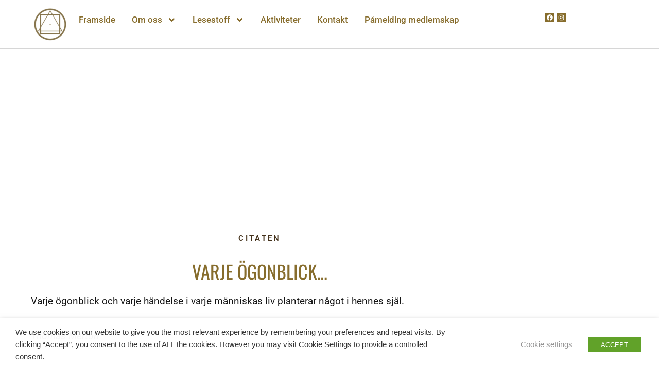

--- FILE ---
content_type: text/html; charset=UTF-8
request_url: https://www.rosenkorset.no/varje-ogonblick/
body_size: 20781
content:
<!DOCTYPE html><html lang="nb-NO"><head><meta charset="UTF-8"><meta name="viewport" content="width=device-width, initial-scale=1, minimum-scale=1"><link rel="profile" href="http://gmpg.org/xfn/11"><title>Varje ögonblick&#8230; &#8211; Det Gylne Rosenkorset</title><meta name='robots' content='max-image-preview:large' /><style>img:is([sizes="auto" i], [sizes^="auto," i]) { contain-intrinsic-size: 3000px 1500px }</style> <script data-cfasync="false" data-pagespeed-no-defer>var gtm4wp_datalayer_name = "dataLayer";
var dataLayer = dataLayer || [];</script> <link rel='dns-prefetch' href='//cdn.jsdelivr.net' /><link href='https://sp-ao.shortpixel.ai' rel='preconnect' /><link href='https://fonts.gstatic.com' crossorigin='anonymous' rel='preconnect' /><link href='https://ajax.googleapis.com' rel='preconnect' /><link href='https://fonts.googleapis.com' rel='preconnect' /><link rel="alternate" type="application/rss+xml" title="Det Gylne Rosenkorset &raquo; strøm" href="https://www.rosenkorset.no/feed/" /><!-- <link rel='stylesheet' id='cookie-law-info-css' href='https://www.rosenkorset.no/wp-content/cache/autoptimize/css/autoptimize_single_93eaf136daecb1bc47a2bd32ca924cee.css?ver=2.3.7' media='all' /> --><!-- <link rel='stylesheet' id='cookie-law-info-gdpr-css' href='https://www.rosenkorset.no/wp-content/cache/autoptimize/css/autoptimize_single_b81302d6f08822f1c891af7a671d1975.css?ver=2.3.7' media='all' /> -->
<link rel="stylesheet" type="text/css" href="//www.rosenkorset.no/wp-content/cache/wpfc-minified/6wrncnmt/fk730.css" media="all"/><style id='cookie-law-info-gdpr-inline-css'>.cli-modal-content, .cli-tab-content { background-color: #ffffff; }.cli-privacy-content-text, .cli-modal .cli-modal-dialog, .cli-tab-container p, a.cli-privacy-readmore { color: #000000; }.cli-tab-header { background-color: #f2f2f2; }.cli-tab-header, .cli-tab-header a.cli-nav-link,span.cli-necessary-caption,.cli-switch .cli-slider:after { color: #000000; }.cli-switch .cli-slider:before { background-color: #ffffff; }.cli-switch input:checked + .cli-slider:before { background-color: #ffffff; }.cli-switch .cli-slider { background-color: #e3e1e8; }.cli-switch input:checked + .cli-slider { background-color: #28a745; }.cli-modal-close svg { fill: #000000; }.cli-tab-footer .wt-cli-privacy-accept-all-btn { background-color: #00acad; color: #ffffff}.cli-tab-footer .wt-cli-privacy-accept-btn { background-color: #00acad; color: #ffffff}.cli-tab-header a:before{ border-right: 1px solid #000000; border-bottom: 1px solid #000000; }</style><!-- <link rel='stylesheet' id='neve-style-css' href='https://www.rosenkorset.no/wp-content/themes/neve/style-main-new.min.css?ver=4.0.1' media='all' /> -->
<link rel="stylesheet" type="text/css" href="//www.rosenkorset.no/wp-content/cache/wpfc-minified/1cbcwvr7/fjkg0.css" media="all"/><style id='neve-style-inline-css'>.nv-meta-list li.meta:not(:last-child):after { content:"/" }.nv-meta-list .no-mobile{
display:none;
}.nv-meta-list li.last::after{
content: ""!important;
}@media (min-width: 769px) {
.nv-meta-list .no-mobile {
display: inline-block;
}
.nv-meta-list li.last:not(:last-child)::after {
content: "/" !important;
}
}
:root{ --container: 748px;--postwidth:100%; --primarybtnbg: #89774b; --primarybtnhoverbg: #0366d6; --primarybtncolor: #ffffff; --secondarybtncolor: var(--nv-primary-accent); --primarybtnhovercolor: #ffffff; --secondarybtnhovercolor: var(--nv-primary-accent);--primarybtnborderradius:3px;--secondarybtnborderradius:3px;--secondarybtnborderwidth:3px;--btnpadding:13px 15px;--primarybtnpadding:13px 15px;--secondarybtnpadding:calc(13px - 3px) calc(15px - 3px); --bodyfontfamily: Arial,Helvetica,sans-serif; --bodyfontsize: 15px; --bodylineheight: 1.6; --bodyletterspacing: 0px; --bodyfontweight: 400; --h1fontsize: 36px; --h1fontweight: 700; --h1lineheight: 1.2; --h1letterspacing: 0px; --h1texttransform: none; --h2fontsize: 28px; --h2fontweight: 700; --h2lineheight: 1.3; --h2letterspacing: 0px; --h2texttransform: none; --h3fontsize: 24px; --h3fontweight: 700; --h3lineheight: 1.4; --h3letterspacing: 0px; --h3texttransform: none; --h4fontsize: 20px; --h4fontweight: 700; --h4lineheight: 1.6; --h4letterspacing: 0px; --h4texttransform: none; --h5fontsize: 16px; --h5fontweight: 700; --h5lineheight: 1.6; --h5letterspacing: 0px; --h5texttransform: none; --h6fontsize: 14px; --h6fontweight: 700; --h6lineheight: 1.6; --h6letterspacing: 0px; --h6texttransform: none;--formfieldborderwidth:2px;--formfieldborderradius:3px; --formfieldbgcolor: var(--nv-site-bg); --formfieldbordercolor: #dddddd; --formfieldcolor: var(--nv-text-color);--formfieldpadding:10px 12px; } .nv-index-posts{ --borderradius:0px; } .has-neve-button-color-color{ color: #89774b!important; } .has-neve-button-color-background-color{ background-color: #89774b!important; } .single-post-container .alignfull > [class*="__inner-container"], .single-post-container .alignwide > [class*="__inner-container"]{ max-width:718px } .nv-meta-list{ --avatarsize: 20px; } .single .nv-meta-list{ --avatarsize: 20px; } .nv-post-cover{ --height: 250px;--padding:40px 15px;--justify: flex-start; --textalign: left; --valign: center; } .nv-post-cover .nv-title-meta-wrap, .nv-page-title-wrap, .entry-header{ --textalign: left; } .nv-is-boxed.nv-title-meta-wrap{ --padding:40px 15px; --bgcolor: var(--nv-dark-bg); } .nv-overlay{ --opacity: 50; --blendmode: normal; } .nv-is-boxed.nv-comments-wrap{ --padding:20px; } .nv-is-boxed.comment-respond{ --padding:20px; } .single:not(.single-product), .page{ --c-vspace:0 0 0 0;; } .global-styled{ --bgcolor: var(--nv-site-bg); } .header-top{ --rowbcolor: var(--nv-light-bg); --color: var(--nv-text-color); --bgcolor: var(--nv-site-bg); } .header-main{ --rowbcolor: var(--nv-light-bg); --color: var(--nv-text-color); --bgcolor: var(--nv-site-bg); } .header-bottom{ --rowbcolor: var(--nv-light-bg); --color: var(--nv-text-color); --bgcolor: var(--nv-site-bg); } .header-menu-sidebar-bg{ --justify: flex-start; --textalign: left;--flexg: 1;--wrapdropdownwidth: auto; --color: var(--nv-text-color); --bgcolor: var(--nv-site-bg); } .header-menu-sidebar{ width: 360px; } .builder-item--logo{ --maxwidth: 48px; --fs: 24px;--padding:10px 0;--margin:0; --textalign: left;--justify: flex-start; } .builder-item--nav-icon,.header-menu-sidebar .close-sidebar-panel .navbar-toggle{ --borderradius:0; } .builder-item--nav-icon{ --label-margin:0 5px 0 0;;--padding:10px 15px;--margin:0; } .builder-item--primary-menu{ --color: #89774b; --hovercolor: #543e1a; --hovertextcolor: var(--nv-text-color); --activecolor: #543e1a; --spacing: 20px; --height: 25px;--padding:0;--margin:0; --fontsize: 1em; --lineheight: 1.6; --letterspacing: 0px; --fontweight: 500; --texttransform: none; --iconsize: 1em; } .hfg-is-group.has-primary-menu .inherit-ff{ --inheritedfw: 500; } .footer-top-inner .row{ grid-template-columns:1fr 1fr 1fr; --valign: flex-start; } .footer-top{ --rowbcolor: var(--nv-light-bg); --color: var(--nv-text-dark-bg); --bgcolor: var(--nv-dark-bg); } .footer-main-inner .row{ grid-template-columns:1fr 1fr 1fr; --valign: flex-start; } .footer-main{ --rowbcolor: var(--nv-light-bg); --color: var(--nv-text-color); --bgcolor: var(--nv-site-bg); } .footer-bottom-inner .row{ grid-template-columns:1fr; --valign: flex-start; } .footer-bottom{ --rowbcolor: var(--nv-light-bg); --color: var(--nv-text-dark-bg); --bgcolor: var(--nv-dark-bg); } @media(min-width: 576px){ :root{ --container: 992px;--postwidth:33.333333333333%;--btnpadding:13px 15px;--primarybtnpadding:13px 15px;--secondarybtnpadding:calc(13px - 3px) calc(15px - 3px); --bodyfontsize: 16px; --bodylineheight: 1.6; --bodyletterspacing: 0px; --h1fontsize: 38px; --h1lineheight: 1.2; --h1letterspacing: 0px; --h2fontsize: 30px; --h2lineheight: 1.2; --h2letterspacing: 0px; --h3fontsize: 26px; --h3lineheight: 1.4; --h3letterspacing: 0px; --h4fontsize: 22px; --h4lineheight: 1.5; --h4letterspacing: 0px; --h5fontsize: 18px; --h5lineheight: 1.6; --h5letterspacing: 0px; --h6fontsize: 14px; --h6lineheight: 1.6; --h6letterspacing: 0px; } .single-post-container .alignfull > [class*="__inner-container"], .single-post-container .alignwide > [class*="__inner-container"]{ max-width:962px } .nv-meta-list{ --avatarsize: 20px; } .single .nv-meta-list{ --avatarsize: 20px; } .nv-post-cover{ --height: 320px;--padding:60px 30px;--justify: flex-start; --textalign: left; --valign: center; } .nv-post-cover .nv-title-meta-wrap, .nv-page-title-wrap, .entry-header{ --textalign: left; } .nv-is-boxed.nv-title-meta-wrap{ --padding:60px 30px; } .nv-is-boxed.nv-comments-wrap{ --padding:30px; } .nv-is-boxed.comment-respond{ --padding:30px; } .single:not(.single-product), .page{ --c-vspace:0 0 0 0;; } .header-menu-sidebar-bg{ --justify: flex-start; --textalign: left;--flexg: 1;--wrapdropdownwidth: auto; } .header-menu-sidebar{ width: 360px; } .builder-item--logo{ --maxwidth: 60px; --fs: 24px;--padding:10px 0;--margin:0; --textalign: left;--justify: flex-start; } .builder-item--nav-icon{ --label-margin:0 5px 0 0;;--padding:10px 15px;--margin:0; } .builder-item--primary-menu{ --spacing: 20px; --height: 25px;--padding:0;--margin:0; --fontsize: 1em; --lineheight: 1.6; --letterspacing: 0px; --iconsize: 1em; } }@media(min-width: 960px){ :root{ --container: 1170px;--postwidth:33.333333333333%;--btnpadding:13px 15px;--primarybtnpadding:13px 15px;--secondarybtnpadding:calc(13px - 3px) calc(15px - 3px); --bodyfontsize: 16px; --bodylineheight: 1.7; --bodyletterspacing: 0px; --h1fontsize: 40px; --h1lineheight: 1.1; --h1letterspacing: 0px; --h2fontsize: 32px; --h2lineheight: 1.2; --h2letterspacing: 0px; --h3fontsize: 28px; --h3lineheight: 1.4; --h3letterspacing: 0px; --h4fontsize: 24px; --h4lineheight: 1.5; --h4letterspacing: 0px; --h5fontsize: 20px; --h5lineheight: 1.6; --h5letterspacing: 0px; --h6fontsize: 16px; --h6lineheight: 1.6; --h6letterspacing: 0px; } body:not(.single):not(.archive):not(.blog):not(.search):not(.error404) .neve-main > .container .col, body.post-type-archive-course .neve-main > .container .col, body.post-type-archive-llms_membership .neve-main > .container .col{ max-width: 100%; } body:not(.single):not(.archive):not(.blog):not(.search):not(.error404) .nv-sidebar-wrap, body.post-type-archive-course .nv-sidebar-wrap, body.post-type-archive-llms_membership .nv-sidebar-wrap{ max-width: 0%; } .neve-main > .archive-container .nv-index-posts.col{ max-width: 100%; } .neve-main > .archive-container .nv-sidebar-wrap{ max-width: 0%; } .neve-main > .single-post-container .nv-single-post-wrap.col{ max-width: 70%; } .single-post-container .alignfull > [class*="__inner-container"], .single-post-container .alignwide > [class*="__inner-container"]{ max-width:789px } .container-fluid.single-post-container .alignfull > [class*="__inner-container"], .container-fluid.single-post-container .alignwide > [class*="__inner-container"]{ max-width:calc(70% + 15px) } .neve-main > .single-post-container .nv-sidebar-wrap{ max-width: 30%; } .nv-meta-list{ --avatarsize: 20px; } .single .nv-meta-list{ --avatarsize: 20px; } .nv-post-cover{ --height: 400px;--padding:60px 40px;--justify: flex-start; --textalign: left; --valign: center; } .nv-post-cover .nv-title-meta-wrap, .nv-page-title-wrap, .entry-header{ --textalign: left; } .nv-is-boxed.nv-title-meta-wrap{ --padding:60px 40px; } .nv-is-boxed.nv-comments-wrap{ --padding:40px; } .nv-is-boxed.comment-respond{ --padding:40px; } .single:not(.single-product), .page{ --c-vspace:0 0 0 0;; } .header-menu-sidebar-bg{ --justify: flex-start; --textalign: left;--flexg: 1;--wrapdropdownwidth: auto; } .header-menu-sidebar{ width: 360px; } .builder-item--logo{ --maxwidth: 67px; --fs: 24px;--padding:10px 0;--margin:0; --textalign: left;--justify: flex-start; } .builder-item--nav-icon{ --label-margin:0 5px 0 0;;--padding:10px 15px;--margin:0; } .builder-item--primary-menu{ --spacing: 20px; --height: 25px;--padding:0;--margin:0; --fontsize: 1em; --lineheight: 1.6; --letterspacing: 0px; --iconsize: 1em; } }.nv-content-wrap .elementor a:not(.button):not(.wp-block-file__button){ text-decoration: none; }:root{--nv-primary-accent:#2f5aae;--nv-secondary-accent:#2f5aae;--nv-site-bg:#ffffff;--nv-light-bg:#f4f5f7;--nv-dark-bg:#121212;--nv-text-color:#272626;--nv-text-dark-bg:#ffffff;--nv-c-1:#9463ae;--nv-c-2:#be574b;--nv-fallback-ff:Arial, Helvetica, sans-serif;}
:root{--e-global-color-nvprimaryaccent:#2f5aae;--e-global-color-nvsecondaryaccent:#2f5aae;--e-global-color-nvsitebg:#ffffff;--e-global-color-nvlightbg:#f4f5f7;--e-global-color-nvdarkbg:#121212;--e-global-color-nvtextcolor:#272626;--e-global-color-nvtextdarkbg:#ffffff;--e-global-color-nvc1:#9463ae;--e-global-color-nvc2:#be574b;}</style><!-- <link rel='stylesheet' id='dflip-style-css' href='https://www.rosenkorset.no/wp-content/plugins/3d-flipbook-dflip-lite/assets/css/dflip.min.css?ver=2.3.65' media='all' /> --><!-- <link rel='stylesheet' id='elementor-frontend-css' href='https://www.rosenkorset.no/wp-content/plugins/elementor/assets/css/frontend.min.css?ver=3.34.1' media='all' /> --><!-- <link rel='stylesheet' id='widget-image-css' href='https://www.rosenkorset.no/wp-content/plugins/elementor/assets/css/widget-image.min.css?ver=3.34.1' media='all' /> --><!-- <link rel='stylesheet' id='widget-nav-menu-css' href='https://www.rosenkorset.no/wp-content/plugins/elementor-pro/assets/css/widget-nav-menu.min.css?ver=3.28.3' media='all' /> --><!-- <link rel='stylesheet' id='widget-social-icons-css' href='https://www.rosenkorset.no/wp-content/plugins/elementor/assets/css/widget-social-icons.min.css?ver=3.34.1' media='all' /> --><!-- <link rel='stylesheet' id='e-apple-webkit-css' href='https://www.rosenkorset.no/wp-content/plugins/elementor/assets/css/conditionals/apple-webkit.min.css?ver=3.34.1' media='all' /> --><!-- <link rel='stylesheet' id='e-motion-fx-css' href='https://www.rosenkorset.no/wp-content/plugins/elementor-pro/assets/css/modules/motion-fx.min.css?ver=3.28.3' media='all' /> --><!-- <link rel='stylesheet' id='widget-post-info-css' href='https://www.rosenkorset.no/wp-content/plugins/elementor-pro/assets/css/widget-post-info.min.css?ver=3.28.3' media='all' /> --><!-- <link rel='stylesheet' id='widget-icon-list-css' href='https://www.rosenkorset.no/wp-content/plugins/elementor/assets/css/widget-icon-list.min.css?ver=3.34.1' media='all' /> --><!-- <link rel='stylesheet' id='widget-heading-css' href='https://www.rosenkorset.no/wp-content/plugins/elementor/assets/css/widget-heading.min.css?ver=3.34.1' media='all' /> --><!-- <link rel='stylesheet' id='widget-divider-css' href='https://www.rosenkorset.no/wp-content/plugins/elementor/assets/css/widget-divider.min.css?ver=3.34.1' media='all' /> --><!-- <link rel='stylesheet' id='widget-share-buttons-css' href='https://www.rosenkorset.no/wp-content/plugins/elementor-pro/assets/css/widget-share-buttons.min.css?ver=3.28.3' media='all' /> --><!-- <link rel='stylesheet' id='widget-spacer-css' href='https://www.rosenkorset.no/wp-content/plugins/elementor/assets/css/widget-spacer.min.css?ver=3.34.1' media='all' /> --><!-- <link rel='stylesheet' id='e-shapes-css' href='https://www.rosenkorset.no/wp-content/plugins/elementor/assets/css/conditionals/shapes.min.css?ver=3.34.1' media='all' /> -->
<link rel="stylesheet" type="text/css" href="//www.rosenkorset.no/wp-content/cache/wpfc-minified/2xxwtxvf/fjkg0.css" media="all"/><link rel='stylesheet' id='elementor-post-2279-css' href='https://www.rosenkorset.no/wp-content/uploads/elementor/css/post-2279.css?ver=1767833800' media='all' /><!-- <link rel='stylesheet' id='font-awesome-5-all-css' href='https://www.rosenkorset.no/wp-content/plugins/elementor/assets/lib/font-awesome/css/all.min.css?ver=3.34.1' media='all' /> --><!-- <link rel='stylesheet' id='font-awesome-4-shim-css' href='https://www.rosenkorset.no/wp-content/plugins/elementor/assets/lib/font-awesome/css/v4-shims.min.css?ver=3.34.1' media='all' /> -->
<link rel="stylesheet" type="text/css" href="//www.rosenkorset.no/wp-content/cache/wpfc-minified/8lx4imd5/fjkg0.css" media="all"/><link rel='stylesheet' id='elementor-post-824-css' href='https://www.rosenkorset.no/wp-content/uploads/elementor/css/post-824.css?ver=1767833800' media='all' /><link rel='stylesheet' id='elementor-post-806-css' href='https://www.rosenkorset.no/wp-content/uploads/elementor/css/post-806.css?ver=1767833800' media='all' /><!-- <link rel='stylesheet' id='rt-mediaelement-css' href='https://www.rosenkorset.no/wp-content/plugins/buddypress-media/lib/media-element/mediaelementplayer-legacy.min.css?ver=4.7.8' media='all' /> --><!-- <link rel='stylesheet' id='rt-mediaelement-wp-css' href='https://www.rosenkorset.no/wp-content/plugins/buddypress-media/lib/media-element/wp-mediaelement.min.css?ver=4.7.8' media='all' /> --><!-- <link rel='stylesheet' id='dashicons-css' href='https://www.rosenkorset.no/wp-includes/css/dashicons.min.css?ver=6.8.3' media='all' /> --><!-- <link rel='stylesheet' id='rtmedia-main-css' href='https://www.rosenkorset.no/wp-content/plugins/buddypress-media/app/assets/css/rtmedia.min.css?ver=4.7.8' media='all' /> --><!-- <link rel='stylesheet' id='rtmedia-upload-terms-main-css' href='https://www.rosenkorset.no/wp-content/plugins/buddypress-media/app/assets/css/rtm-upload-terms.min.css?ver=4.7.8' media='all' /> --><!-- <link rel='stylesheet' id='elementor-gf-local-roboto-css' href='https://www.rosenkorset.no/wp-content/uploads/elementor/google-fonts/css/roboto.css?ver=1742258631' media='all' /> --><!-- <link rel='stylesheet' id='elementor-gf-local-robotoslab-css' href='https://www.rosenkorset.no/wp-content/uploads/elementor/google-fonts/css/robotoslab.css?ver=1742258639' media='all' /> --><!-- <link rel='stylesheet' id='elementor-gf-local-montserrat-css' href='https://www.rosenkorset.no/wp-content/uploads/elementor/google-fonts/css/montserrat.css?ver=1742258651' media='all' /> --><!-- <link rel='stylesheet' id='elementor-gf-local-oswald-css' href='https://www.rosenkorset.no/wp-content/uploads/elementor/google-fonts/css/oswald.css?ver=1742259647' media='all' /> -->
<link rel="stylesheet" type="text/css" href="//www.rosenkorset.no/wp-content/cache/wpfc-minified/8hxdzcw6/fjkg0.css" media="all"/> <script src='//www.rosenkorset.no/wp-content/cache/wpfc-minified/2c9miwk8/fjkg0.js' type="text/javascript"></script>
<!-- <script src="https://www.rosenkorset.no/wp-includes/js/jquery/jquery.min.js?ver=3.7.1" id="jquery-core-js"></script> --> <script id="cookie-law-info-js-extra">var Cli_Data = {"nn_cookie_ids":[],"non_necessary_cookies":[],"cookielist":{"necessary":{"id":220,"status":true,"priority":0,"title":"Necessary","strict":true,"default_state":false,"ccpa_optout":false,"loadonstart":false},"functional":{"id":221,"status":true,"priority":5,"title":"Functional","strict":false,"default_state":false,"ccpa_optout":false,"loadonstart":false},"performance":{"id":222,"status":true,"priority":4,"title":"Performance","strict":false,"default_state":false,"ccpa_optout":false,"loadonstart":false},"analytics":{"id":223,"status":true,"priority":3,"title":"Analytics","strict":false,"default_state":false,"ccpa_optout":false,"loadonstart":false},"advertisement":{"id":224,"status":true,"priority":2,"title":"Advertisement","strict":false,"default_state":false,"ccpa_optout":false,"loadonstart":false},"others":{"id":225,"status":true,"priority":1,"title":"Others","strict":false,"default_state":false,"ccpa_optout":false,"loadonstart":false}},"ajax_url":"https:\/\/www.rosenkorset.no\/wp-admin\/admin-ajax.php","current_lang":"nb","security":"8e058e4d49","eu_countries":["GB"],"geoIP":"disabled","use_custom_geolocation_api":"","custom_geolocation_api":"https:\/\/geoip.cookieyes.com\/geoip\/checker\/result.php","consentVersion":"1","strictlyEnabled":["necessary","obligatoire"],"cookieDomain":"","privacy_length":"250","ccpaEnabled":"","ccpaRegionBased":"","ccpaBarEnabled":"","ccpaType":"gdpr","triggerDomRefresh":"","secure_cookies":""};
var log_object = {"ajax_url":"https:\/\/www.rosenkorset.no\/wp-admin\/admin-ajax.php"};</script> <link rel="https://api.w.org/" href="https://www.rosenkorset.no/wp-json/" /><link rel="alternate" title="JSON" type="application/json" href="https://www.rosenkorset.no/wp-json/wp/v2/posts/2018" /><link rel="EditURI" type="application/rsd+xml" title="RSD" href="https://www.rosenkorset.no/xmlrpc.php?rsd" /><meta name="generator" content="WordPress 6.8.3" /><link rel="canonical" href="https://www.rosenkorset.no/varje-ogonblick/" /><link rel='shortlink' href='https://www.rosenkorset.no/?p=2018' /><link rel="alternate" title="oEmbed (JSON)" type="application/json+oembed" href="https://www.rosenkorset.no/wp-json/oembed/1.0/embed?url=https%3A%2F%2Fwww.rosenkorset.no%2Fvarje-ogonblick%2F" /><link rel="alternate" title="oEmbed (XML)" type="text/xml+oembed" href="https://www.rosenkorset.no/wp-json/oembed/1.0/embed?url=https%3A%2F%2Fwww.rosenkorset.no%2Fvarje-ogonblick%2F&#038;format=xml" /><meta name="generator" content="Redux 4.5.10" />  <script type="text/plain" data-cli-class="cli-blocker-script" data-cli-label="Google Analytics"  data-cli-script-type="analytics" data-cli-block="true" data-cli-block-if-ccpa-optout="false" data-cli-element-position="head">(function(i,s,o,g,r,a,m){i['GoogleAnalyticsObject']=r;i[r]=i[r]||function(){
(i[r].q=i[r].q||[]).push(arguments)},i[r].l=1*new Date();a=s.createElement(o),
m=s.getElementsByTagName(o)[0];a.async=1;a.src=g;m.parentNode.insertBefore(a,m)
})(window,document,'script','https://www.google-analytics.com/analytics.js','ga');
ga('create', 'UA-192926047-1', 'auto');
ga('require', 'linkid');
ga('set', 'forceSSL', true);
ga('send', 'pageview');</script>    <script data-cfasync="false" data-pagespeed-no-defer type="text/javascript"></script> <style type="text/css">.rtmedia-activity-container ul.rtm-activity-media-list{
overflow: auto;
}
div.rtmedia-activity-container ul.rtm-activity-media-list li.media-type-document,
div.rtmedia-activity-container ul.rtm-activity-media-list li.media-type-other{
margin-left: 0.6em !important;
}
.rtmedia-activity-container li.media-type-video{
height: 240px !important;
width: 320px !important;
}
.rtmedia-activity-container li.media-type-video div.rtmedia-item-thumbnail,
.rtmedia-activity-container li.media-type-photo a{
width: 100% !important;
height: 98% !important;
}
.rtmedia-activity-container li.media-type-video div.rtmedia-item-thumbnail video{
width: 100% !important;
height: 100% !important;
}
.rtmedia-activity-container li.media-type-video div.rtmedia-item-thumbnail .mejs-video video {
width: 100% !important;
height: 100% !important;
}
.rtmedia-activity-container li.media-type-music{
width: 320px !important;
}
.rtmedia-activity-container li.media-type-music .rtmedia-item-thumbnail,
.rtmedia-activity-container li.media-type-music .rtmedia-item-thumbnail .mejs-audio,
.rtmedia-activity-container li.media-type-music .rtmedia-item-thumbnail audio{
width: 100% !important;
}
.rtmedia-activity-container li.media-type-photo{
width: 320px !important;
height: 240px !important;
}
.rtmedia-activity-container .media-type-photo .rtmedia-item-thumbnail,
.rtmedia-activity-container .media-type-photo .rtmedia-item-thumbnail img {
width: 100% !important;
height: 100% !important;
overflow: hidden;
}
#buddypress ul.activity-list li.activity-item .activity-comments ul li form.ac-form .rtmedia-comment-media-upload,#buddypress ul.activity-list li.activity-item .activity-comments ul li form.ac-form .rtmedia-container {
display: none !important
}
.rtmedia-container ul.rtmedia-list li.rtmedia-list-item div.rtmedia-item-thumbnail {
width: 150px;
max-height: 150px;
}
.rtmedia-container ul.rtmedia-list li.rtmedia-list-item div.rtmedia-item-thumbnail img {
max-width: 150px;
max-height: 150px;
}
.rtmedia-container .rtmedia-list  .rtmedia-list-item {
width: 150px;
}</style><meta name="generator" content="Elementor 3.34.1; features: e_font_icon_svg, additional_custom_breakpoints; settings: css_print_method-external, google_font-enabled, font_display-auto">  <script type="text/plain" data-cli-class="cli-blocker-script" data-cli-label="Facebook Pixel Code"  data-cli-script-type="advertisement" data-cli-block="true" data-cli-block-if-ccpa-optout="false" data-cli-element-position="head">!function(f,b,e,v,n,t,s){if(f.fbq)return;n=f.fbq=function(){n.callMethod?
n.callMethod.apply(n,arguments):n.queue.push(arguments)};if(!f._fbq)f._fbq=n;
n.push=n;n.loaded=!0;n.version='2.0';n.queue=[];t=b.createElement(e);t.async=!0;
t.src=v;s=b.getElementsByTagName(e)[0];s.parentNode.insertBefore(t,s)}(window,
document,'script','https://connect.facebook.net/en_US/fbevents.js?v=next');</script>  <script type="text/plain" data-cli-class="cli-blocker-script" data-cli-label="Facebook Pixel Code"  data-cli-script-type="advertisement" data-cli-block="true" data-cli-block-if-ccpa-optout="false" data-cli-element-position="head">var url = window.location.origin + '?ob=open-bridge';
fbq('set', 'openbridge', '630675957474679', url);</script> <script type="text/plain" data-cli-class="cli-blocker-script" data-cli-label="Facebook Pixel Code"  data-cli-script-type="advertisement" data-cli-block="true" data-cli-block-if-ccpa-optout="false" data-cli-element-position="head">fbq('init', '630675957474679', {}, {
"agent": "wordpress-6.8.3-4.1.1"
})</script><script type="text/plain" data-cli-class="cli-blocker-script" data-cli-label="Facebook Pixel Code"  data-cli-script-type="advertisement" data-cli-block="true" data-cli-block-if-ccpa-optout="false" data-cli-element-position="head">fbq('track', 'PageView', []);</script><link rel="shortcut icon" href="https://www.rosenkorset.no/wp-content/uploads/2020/09/ico.png" /><style>.e-con.e-parent:nth-of-type(n+4):not(.e-lazyloaded):not(.e-no-lazyload),
.e-con.e-parent:nth-of-type(n+4):not(.e-lazyloaded):not(.e-no-lazyload) * {
background-image: none !important;
}
@media screen and (max-height: 1024px) {
.e-con.e-parent:nth-of-type(n+3):not(.e-lazyloaded):not(.e-no-lazyload),
.e-con.e-parent:nth-of-type(n+3):not(.e-lazyloaded):not(.e-no-lazyload) * {
background-image: none !important;
}
}
@media screen and (max-height: 640px) {
.e-con.e-parent:nth-of-type(n+2):not(.e-lazyloaded):not(.e-no-lazyload),
.e-con.e-parent:nth-of-type(n+2):not(.e-lazyloaded):not(.e-no-lazyload) * {
background-image: none !important;
}
}</style><link rel="icon" href="https://sp-ao.shortpixel.ai/client/to_webp,q_glossy,ret_img,w_32,h_32/https://www.rosenkorset.no/wp-content/uploads/2019/09/cropped-image-32x32.png" sizes="32x32" /><link rel="icon" href="https://sp-ao.shortpixel.ai/client/to_webp,q_glossy,ret_img,w_192,h_192/https://www.rosenkorset.no/wp-content/uploads/2019/09/cropped-image-192x192.png" sizes="192x192" /><link rel="apple-touch-icon" href="https://sp-ao.shortpixel.ai/client/to_webp,q_glossy,ret_img,w_180,h_180/https://www.rosenkorset.no/wp-content/uploads/2019/09/cropped-image-180x180.png" /><meta name="msapplication-TileImage" content="https://www.rosenkorset.no/wp-content/uploads/2019/09/cropped-image-270x270.png" />  <script type="text/plain" data-cli-class="cli-blocker-script" data-cli-label="Facebook Pixel Code"  data-cli-script-type="advertisement" data-cli-block="true" data-cli-block-if-ccpa-optout="false" data-cli-element-position="head">var aepc_pixel = {"pixel_id":"416677479401217","user":{},"enable_advanced_events":"yes","fire_delay":"0","can_use_sku":"yes"},
aepc_pixel_args = [],
aepc_extend_args = function( args ) {
if ( typeof args === 'undefined' ) {
args = {};
}
for(var key in aepc_pixel_args)
args[key] = aepc_pixel_args[key];
return args;
};
// Extend args
if ( 'yes' === aepc_pixel.enable_advanced_events ) {
aepc_pixel_args.userAgent = navigator.userAgent;
aepc_pixel_args.language = navigator.language;
if ( document.referrer.indexOf( document.domain ) < 0 ) {
aepc_pixel_args.referrer = document.referrer;
}
}
!function(f,b,e,v,n,t,s){if(f.fbq)return;n=f.fbq=function(){n.callMethod?
n.callMethod.apply(n,arguments):n.queue.push(arguments)};if(!f._fbq)f._fbq=n;
n.push=n;n.loaded=!0;n.version='2.0';n.agent='dvpixelcaffeinewordpress';n.queue=[];t=b.createElement(e);t.async=!0;
t.src=v;s=b.getElementsByTagName(e)[0];s.parentNode.insertBefore(t,s)}(window,
document,'script','https://connect.facebook.net/en_US/fbevents.js');
fbq('init', aepc_pixel.pixel_id, aepc_pixel.user);
setTimeout( function() {
fbq('track', "PageView", aepc_pixel_args);
}, aepc_pixel.fire_delay * 1000 );</script> <style id="wp-custom-css">/*.home #nv-primary-navigation .current-menu-item a {
color: #404248;
}
.footer--row-inner.dark-mode {
color: rgba(255,255,255,.99);
background: #87764e !important;
}
.nv-meta-list {
display: none;
}
#tribe-bar-form .tribe-bar-submit input[type="submit"] {
background: #89774b !imprtant;
border: 2px solid black;
border-radius: 26px;
color: black;
}</style></head><body  class="wp-singular post-template-default single single-post postid-2018 single-format-standard wp-theme-neve cookies-not-set  nv-blog-grid nv-sidebar-full-width menu_sidebar_slide_left elementor-default elementor-template-full-width elementor-kit-2279 elementor-page-806" id="neve_body"  > <noscript> <img height="1" width="1" style="display:none" alt="fbpx"
src="https://www.facebook.com/tr?id=630675957474679&ev=PageView&noscript=1" /> </noscript><div class="wrapper"><header class="header"  > <a class="neve-skip-link show-on-focus" href="#content" > Hopp til innholdet </a><div data-elementor-type="header" data-elementor-id="824" class="elementor elementor-824 elementor-location-header" data-elementor-post-type="elementor_library"><header class="elementor-section elementor-top-section elementor-element elementor-element-5539c0e9 elementor-section-full_width elementor-section-content-middle elementor-section-height-default elementor-section-height-default" data-id="5539c0e9" data-element_type="section" data-settings="{&quot;background_background&quot;:&quot;classic&quot;,&quot;animation&quot;:&quot;none&quot;,&quot;animation_tablet&quot;:&quot;none&quot;,&quot;animation_mobile&quot;:&quot;none&quot;}"><div class="elementor-container elementor-column-gap-default"><div class="elementor-column elementor-col-25 elementor-top-column elementor-element elementor-element-205e0adc" data-id="205e0adc" data-element_type="column"><div class="elementor-widget-wrap elementor-element-populated"><div class="elementor-element elementor-element-27507f3 elementor-widget elementor-widget-image" data-id="27507f3" data-element_type="widget" data-widget_type="image.default"><div class="elementor-widget-container"> <img decoding="async" width="65" height="64" src="https://sp-ao.shortpixel.ai/client/to_webp,q_glossy,ret_img,w_65,h_64/https://www.rosenkorset.no/wp-content/uploads/2019/09/image.png" class="attachment-full size-full wp-image-2295" alt="" /></div></div></div></div><div class="elementor-column elementor-col-25 elementor-top-column elementor-element elementor-element-4dc87ad" data-id="4dc87ad" data-element_type="column"><div class="elementor-widget-wrap elementor-element-populated"><div class="elementor-element elementor-element-ba10ed1 elementor-nav-menu__align-start elementor-nav-menu--stretch elementor-absolute elementor-widget__width-initial elementor-nav-menu--dropdown-tablet elementor-nav-menu__text-align-aside elementor-nav-menu--toggle elementor-nav-menu--burger elementor-widget elementor-widget-nav-menu" data-id="ba10ed1" data-element_type="widget" data-settings="{&quot;full_width&quot;:&quot;stretch&quot;,&quot;_position&quot;:&quot;absolute&quot;,&quot;submenu_icon&quot;:{&quot;value&quot;:&quot;&lt;svg class=\&quot;e-font-icon-svg e-fas-angle-down\&quot; viewBox=\&quot;0 0 320 512\&quot; xmlns=\&quot;http:\/\/www.w3.org\/2000\/svg\&quot;&gt;&lt;path d=\&quot;M143 352.3L7 216.3c-9.4-9.4-9.4-24.6 0-33.9l22.6-22.6c9.4-9.4 24.6-9.4 33.9 0l96.4 96.4 96.4-96.4c9.4-9.4 24.6-9.4 33.9 0l22.6 22.6c9.4 9.4 9.4 24.6 0 33.9l-136 136c-9.2 9.4-24.4 9.4-33.8 0z\&quot;&gt;&lt;\/path&gt;&lt;\/svg&gt;&quot;,&quot;library&quot;:&quot;fa-solid&quot;},&quot;layout&quot;:&quot;horizontal&quot;,&quot;toggle&quot;:&quot;burger&quot;}" data-widget_type="nav-menu.default"><div class="elementor-widget-container"><nav aria-label="Meny" class="elementor-nav-menu--main elementor-nav-menu__container elementor-nav-menu--layout-horizontal e--pointer-underline e--animation-fade"><ul id="menu-1-ba10ed1" class="elementor-nav-menu"><li class="menu-item menu-item-type-post_type menu-item-object-page menu-item-home menu-item-590"><a href="https://www.rosenkorset.no/" class="elementor-item">Framside</a></li><li class="menu-item menu-item-type-custom menu-item-object-custom menu-item-has-children menu-item-2453"><a href="#" class="elementor-item elementor-item-anchor">Om oss</a><ul class="sub-menu elementor-nav-menu--dropdown"><li class="menu-item menu-item-type-post_type menu-item-object-page menu-item-287"><a href="https://www.rosenkorset.no/rosenkorsets-filosfi/" class="elementor-sub-item">Filosofi</a></li><li class="menu-item menu-item-type-post_type menu-item-object-page menu-item-2264"><a href="https://www.rosenkorset.no/symbolet/" class="elementor-sub-item">Om Symbolet</a></li></ul></li><li class="menu-item menu-item-type-custom menu-item-object-custom menu-item-has-children menu-item-2452"><a href="#" class="elementor-item elementor-item-anchor">Lesestoff</a><ul class="sub-menu elementor-nav-menu--dropdown"><li class="menu-item menu-item-type-post_type menu-item-object-page menu-item-2765"><a href="https://www.rosenkorset.no/boeker/" class="elementor-sub-item">Last ned bøker</a></li><li class="menu-item menu-item-type-post_type menu-item-object-page menu-item-2377"><a href="https://www.rosenkorset.no/artikler/" class="elementor-sub-item">Artikler</a></li><li class="menu-item menu-item-type-post_type menu-item-object-page menu-item-2464"><a href="https://www.rosenkorset.no/begrep/" class="elementor-sub-item">Begrep</a></li><li class="menu-item menu-item-type-custom menu-item-object-custom menu-item-2451"><a href="https://www.logon.media/en" class="elementor-sub-item">LOGON: online magazine</a></li></ul></li><li class="menu-item menu-item-type-post_type menu-item-object-page menu-item-2134"><a href="https://www.rosenkorset.no/aktuelt/" class="elementor-item">Aktiviteter</a></li><li class="menu-item menu-item-type-post_type menu-item-object-page menu-item-284"><a href="https://www.rosenkorset.no/kontakt/" class="elementor-item">Kontakt</a></li><li class="menu-item menu-item-type-post_type menu-item-object-page menu-item-4002"><a href="https://www.rosenkorset.no/pamelding/" class="elementor-item">Påmelding medlemskap</a></li></ul></nav><div class="elementor-menu-toggle" role="button" tabindex="0" aria-label="Menu Toggle" aria-expanded="false"> <svg aria-hidden="true" role="presentation" class="elementor-menu-toggle__icon--open e-font-icon-svg e-eicon-menu-bar" viewBox="0 0 1000 1000" xmlns="http://www.w3.org/2000/svg"><path d="M104 333H896C929 333 958 304 958 271S929 208 896 208H104C71 208 42 237 42 271S71 333 104 333ZM104 583H896C929 583 958 554 958 521S929 458 896 458H104C71 458 42 487 42 521S71 583 104 583ZM104 833H896C929 833 958 804 958 771S929 708 896 708H104C71 708 42 737 42 771S71 833 104 833Z"></path></svg><svg aria-hidden="true" role="presentation" class="elementor-menu-toggle__icon--close e-font-icon-svg e-eicon-close" viewBox="0 0 1000 1000" xmlns="http://www.w3.org/2000/svg"><path d="M742 167L500 408 258 167C246 154 233 150 217 150 196 150 179 158 167 167 154 179 150 196 150 212 150 229 154 242 171 254L408 500 167 742C138 771 138 800 167 829 196 858 225 858 254 829L496 587 738 829C750 842 767 846 783 846 800 846 817 842 829 829 842 817 846 804 846 783 846 767 842 750 829 737L588 500 833 258C863 229 863 200 833 171 804 137 775 137 742 167Z"></path></svg></div><nav class="elementor-nav-menu--dropdown elementor-nav-menu__container" aria-hidden="true"><ul id="menu-2-ba10ed1" class="elementor-nav-menu"><li class="menu-item menu-item-type-post_type menu-item-object-page menu-item-home menu-item-590"><a href="https://www.rosenkorset.no/" class="elementor-item" tabindex="-1">Framside</a></li><li class="menu-item menu-item-type-custom menu-item-object-custom menu-item-has-children menu-item-2453"><a href="#" class="elementor-item elementor-item-anchor" tabindex="-1">Om oss</a><ul class="sub-menu elementor-nav-menu--dropdown"><li class="menu-item menu-item-type-post_type menu-item-object-page menu-item-287"><a href="https://www.rosenkorset.no/rosenkorsets-filosfi/" class="elementor-sub-item" tabindex="-1">Filosofi</a></li><li class="menu-item menu-item-type-post_type menu-item-object-page menu-item-2264"><a href="https://www.rosenkorset.no/symbolet/" class="elementor-sub-item" tabindex="-1">Om Symbolet</a></li></ul></li><li class="menu-item menu-item-type-custom menu-item-object-custom menu-item-has-children menu-item-2452"><a href="#" class="elementor-item elementor-item-anchor" tabindex="-1">Lesestoff</a><ul class="sub-menu elementor-nav-menu--dropdown"><li class="menu-item menu-item-type-post_type menu-item-object-page menu-item-2765"><a href="https://www.rosenkorset.no/boeker/" class="elementor-sub-item" tabindex="-1">Last ned bøker</a></li><li class="menu-item menu-item-type-post_type menu-item-object-page menu-item-2377"><a href="https://www.rosenkorset.no/artikler/" class="elementor-sub-item" tabindex="-1">Artikler</a></li><li class="menu-item menu-item-type-post_type menu-item-object-page menu-item-2464"><a href="https://www.rosenkorset.no/begrep/" class="elementor-sub-item" tabindex="-1">Begrep</a></li><li class="menu-item menu-item-type-custom menu-item-object-custom menu-item-2451"><a href="https://www.logon.media/en" class="elementor-sub-item" tabindex="-1">LOGON: online magazine</a></li></ul></li><li class="menu-item menu-item-type-post_type menu-item-object-page menu-item-2134"><a href="https://www.rosenkorset.no/aktuelt/" class="elementor-item" tabindex="-1">Aktiviteter</a></li><li class="menu-item menu-item-type-post_type menu-item-object-page menu-item-284"><a href="https://www.rosenkorset.no/kontakt/" class="elementor-item" tabindex="-1">Kontakt</a></li><li class="menu-item menu-item-type-post_type menu-item-object-page menu-item-4002"><a href="https://www.rosenkorset.no/pamelding/" class="elementor-item" tabindex="-1">Påmelding medlemskap</a></li></ul></nav></div></div></div></div><div class="elementor-column elementor-col-25 elementor-top-column elementor-element elementor-element-bb278f1 elementor-hidden-tablet elementor-hidden-phone" data-id="bb278f1" data-element_type="column"><div class="elementor-widget-wrap elementor-element-populated"><div class="elementor-element elementor-element-dbfd95f elementor-shape-square elementor-grid-2 e-grid-align-center elementor-widget elementor-widget-social-icons" data-id="dbfd95f" data-element_type="widget" data-widget_type="social-icons.default"><div class="elementor-widget-container"><div class="elementor-social-icons-wrapper elementor-grid" role="list"> <span class="elementor-grid-item" role="listitem"> <a class="elementor-icon elementor-social-icon elementor-social-icon-facebook elementor-repeater-item-a6b1832" href="https://www.facebook.com/gylnerosenkors.norge/" target="_blank"> <span class="elementor-screen-only">Facebook</span> <svg aria-hidden="true" class="e-font-icon-svg e-fab-facebook" viewBox="0 0 512 512" xmlns="http://www.w3.org/2000/svg"><path d="M504 256C504 119 393 8 256 8S8 119 8 256c0 123.78 90.69 226.38 209.25 245V327.69h-63V256h63v-54.64c0-62.15 37-96.48 93.67-96.48 27.14 0 55.52 4.84 55.52 4.84v61h-31.28c-30.8 0-40.41 19.12-40.41 38.73V256h68.78l-11 71.69h-57.78V501C413.31 482.38 504 379.78 504 256z"></path></svg> </a> </span> <span class="elementor-grid-item" role="listitem"> <a class="elementor-icon elementor-social-icon elementor-social-icon-instagram elementor-repeater-item-69ec9f6" href="https://www.instagram.com/gylnerosenkorset/" target="_blank"> <span class="elementor-screen-only">Instagram</span> <svg aria-hidden="true" class="e-font-icon-svg e-fab-instagram" viewBox="0 0 448 512" xmlns="http://www.w3.org/2000/svg"><path d="M224.1 141c-63.6 0-114.9 51.3-114.9 114.9s51.3 114.9 114.9 114.9S339 319.5 339 255.9 287.7 141 224.1 141zm0 189.6c-41.1 0-74.7-33.5-74.7-74.7s33.5-74.7 74.7-74.7 74.7 33.5 74.7 74.7-33.6 74.7-74.7 74.7zm146.4-194.3c0 14.9-12 26.8-26.8 26.8-14.9 0-26.8-12-26.8-26.8s12-26.8 26.8-26.8 26.8 12 26.8 26.8zm76.1 27.2c-1.7-35.9-9.9-67.7-36.2-93.9-26.2-26.2-58-34.4-93.9-36.2-37-2.1-147.9-2.1-184.9 0-35.8 1.7-67.6 9.9-93.9 36.1s-34.4 58-36.2 93.9c-2.1 37-2.1 147.9 0 184.9 1.7 35.9 9.9 67.7 36.2 93.9s58 34.4 93.9 36.2c37 2.1 147.9 2.1 184.9 0 35.9-1.7 67.7-9.9 93.9-36.2 26.2-26.2 34.4-58 36.2-93.9 2.1-37 2.1-147.8 0-184.8zM398.8 388c-7.8 19.6-22.9 34.7-42.6 42.6-29.5 11.7-99.5 9-132.1 9s-102.7 2.6-132.1-9c-19.6-7.8-34.7-22.9-42.6-42.6-11.7-29.5-9-99.5-9-132.1s-2.6-102.7 9-132.1c7.8-19.6 22.9-34.7 42.6-42.6 29.5-11.7 99.5-9 132.1-9s102.7-2.6 132.1 9c19.6 7.8 34.7 22.9 42.6 42.6 11.7 29.5 9 99.5 9 132.1s2.7 102.7-9 132.1z"></path></svg> </a> </span></div></div></div></div></div><div class="elementor-column elementor-col-25 elementor-top-column elementor-element elementor-element-7d22907 elementor-hidden-desktop" data-id="7d22907" data-element_type="column"><div class="elementor-widget-wrap elementor-element-populated"><div class="elementor-element elementor-element-4855460 elementor-shape-square elementor-grid-2 e-grid-align-center elementor-widget elementor-widget-social-icons" data-id="4855460" data-element_type="widget" data-widget_type="social-icons.default"><div class="elementor-widget-container"><div class="elementor-social-icons-wrapper elementor-grid" role="list"> <span class="elementor-grid-item" role="listitem"> <a class="elementor-icon elementor-social-icon elementor-social-icon-facebook elementor-repeater-item-a6b1832" href="https://www.facebook.com/gylnerosenkors.norge/" target="_blank"> <span class="elementor-screen-only">Facebook</span> <svg aria-hidden="true" class="e-font-icon-svg e-fab-facebook" viewBox="0 0 512 512" xmlns="http://www.w3.org/2000/svg"><path d="M504 256C504 119 393 8 256 8S8 119 8 256c0 123.78 90.69 226.38 209.25 245V327.69h-63V256h63v-54.64c0-62.15 37-96.48 93.67-96.48 27.14 0 55.52 4.84 55.52 4.84v61h-31.28c-30.8 0-40.41 19.12-40.41 38.73V256h68.78l-11 71.69h-57.78V501C413.31 482.38 504 379.78 504 256z"></path></svg> </a> </span> <span class="elementor-grid-item" role="listitem"> <a class="elementor-icon elementor-social-icon elementor-social-icon-instagram elementor-repeater-item-69ec9f6" href="https://www.instagram.com/gylnerosenkorset/" target="_blank"> <span class="elementor-screen-only">Instagram</span> <svg aria-hidden="true" class="e-font-icon-svg e-fab-instagram" viewBox="0 0 448 512" xmlns="http://www.w3.org/2000/svg"><path d="M224.1 141c-63.6 0-114.9 51.3-114.9 114.9s51.3 114.9 114.9 114.9S339 319.5 339 255.9 287.7 141 224.1 141zm0 189.6c-41.1 0-74.7-33.5-74.7-74.7s33.5-74.7 74.7-74.7 74.7 33.5 74.7 74.7-33.6 74.7-74.7 74.7zm146.4-194.3c0 14.9-12 26.8-26.8 26.8-14.9 0-26.8-12-26.8-26.8s12-26.8 26.8-26.8 26.8 12 26.8 26.8zm76.1 27.2c-1.7-35.9-9.9-67.7-36.2-93.9-26.2-26.2-58-34.4-93.9-36.2-37-2.1-147.9-2.1-184.9 0-35.8 1.7-67.6 9.9-93.9 36.1s-34.4 58-36.2 93.9c-2.1 37-2.1 147.9 0 184.9 1.7 35.9 9.9 67.7 36.2 93.9s58 34.4 93.9 36.2c37 2.1 147.9 2.1 184.9 0 35.9-1.7 67.7-9.9 93.9-36.2 26.2-26.2 34.4-58 36.2-93.9 2.1-37 2.1-147.8 0-184.8zM398.8 388c-7.8 19.6-22.9 34.7-42.6 42.6-29.5 11.7-99.5 9-132.1 9s-102.7 2.6-132.1-9c-19.6-7.8-34.7-22.9-42.6-42.6-11.7-29.5-9-99.5-9-132.1s-2.6-102.7 9-132.1c7.8-19.6 22.9-34.7 42.6-42.6 29.5-11.7 99.5-9 132.1-9s102.7-2.6 132.1 9c19.6 7.8 34.7 22.9 42.6 42.6 11.7 29.5 9 99.5 9 132.1s2.7 102.7-9 132.1z"></path></svg> </a> </span></div></div></div></div></div></div></header></div></header><main id="content" class="neve-main"><div data-elementor-type="single" data-elementor-id="806" class="elementor elementor-806 elementor-location-single post-2018 post type-post status-publish format-standard hentry category-citaten tag-teologi tag-thomas-merton tag-vast" data-elementor-post-type="elementor_library"><section class="elementor-section elementor-top-section elementor-element elementor-element-63c0560a elementor-section-height-min-height elementor-section-content-middle elementor-section-boxed elementor-section-height-default elementor-section-items-middle" data-id="63c0560a" data-element_type="section" data-settings="{&quot;background_background&quot;:&quot;classic&quot;,&quot;animation&quot;:&quot;none&quot;,&quot;animation_tablet&quot;:&quot;none&quot;,&quot;animation_mobile&quot;:&quot;none&quot;,&quot;background_motion_fx_motion_fx_scrolling&quot;:&quot;yes&quot;,&quot;background_motion_fx_translateY_effect&quot;:&quot;yes&quot;,&quot;background_motion_fx_translateY_speed&quot;:{&quot;unit&quot;:&quot;px&quot;,&quot;size&quot;:3.5,&quot;sizes&quot;:[]},&quot;background_motion_fx_translateY_affectedRange&quot;:{&quot;unit&quot;:&quot;%&quot;,&quot;size&quot;:&quot;&quot;,&quot;sizes&quot;:{&quot;start&quot;:0,&quot;end&quot;:100}},&quot;background_motion_fx_devices&quot;:[&quot;desktop&quot;,&quot;tablet&quot;,&quot;mobile&quot;]}"><div class="elementor-background-overlay"></div><div class="elementor-container elementor-column-gap-default"><div class="elementor-column elementor-col-100 elementor-top-column elementor-element elementor-element-4433a937" data-id="4433a937" data-element_type="column" data-settings="{&quot;animation_mobile&quot;:&quot;none&quot;}"><div class="elementor-widget-wrap"></div></div></div></section><section class="elementor-section elementor-top-section elementor-element elementor-element-0c42b21 elementor-section-boxed elementor-section-height-default elementor-section-height-default" data-id="0c42b21" data-element_type="section" data-settings="{&quot;animation&quot;:&quot;none&quot;,&quot;animation_mobile&quot;:&quot;none&quot;}"><div class="elementor-container elementor-column-gap-default"><div class="elementor-column elementor-col-100 elementor-top-column elementor-element elementor-element-fa8fc2f" data-id="fa8fc2f" data-element_type="column"><div class="elementor-widget-wrap"></div></div></div></section><section class="elementor-section elementor-top-section elementor-element elementor-element-2b4577a5 elementor-section-boxed elementor-section-height-default elementor-section-height-default" data-id="2b4577a5" data-element_type="section" data-settings="{&quot;shape_divider_bottom&quot;:&quot;triangle&quot;,&quot;background_background&quot;:&quot;classic&quot;,&quot;animation&quot;:&quot;none&quot;}"><div class="elementor-background-overlay"></div><div class="elementor-shape elementor-shape-bottom" aria-hidden="true" data-negative="false"> <svg xmlns="http://www.w3.org/2000/svg" viewBox="0 0 1000 100" preserveAspectRatio="none"> <path class="elementor-shape-fill" d="M500,98.9L0,6.1V0h1000v6.1L500,98.9z"/> </svg></div><div class="elementor-container elementor-column-gap-default"><div class="elementor-column elementor-col-100 elementor-top-column elementor-element elementor-element-749c7d19" data-id="749c7d19" data-element_type="column" data-settings="{&quot;background_background&quot;:&quot;classic&quot;,&quot;animation&quot;:&quot;none&quot;,&quot;animation_mobile&quot;:&quot;none&quot;}"><div class="elementor-widget-wrap elementor-element-populated"><div class="elementor-element elementor-element-4495ffe2 elementor-align-center elementor-widget elementor-widget-post-info" data-id="4495ffe2" data-element_type="widget" data-settings="{&quot;_animation&quot;:&quot;none&quot;,&quot;_animation_tablet&quot;:&quot;none&quot;,&quot;_animation_mobile&quot;:&quot;none&quot;}" data-widget_type="post-info.default"><div class="elementor-widget-container"><ul class="elementor-inline-items elementor-icon-list-items elementor-post-info"><li class="elementor-icon-list-item elementor-repeater-item-5eb95cd elementor-inline-item" itemprop="about"> <span class="elementor-icon-list-text elementor-post-info__item elementor-post-info__item--type-terms"> <span class="elementor-post-info__terms-list"> <a href="https://www.rosenkorset.no/category/citaten/" class="elementor-post-info__terms-list-item">Citaten</a> </span> </span></li></ul></div></div><div class="elementor-element elementor-element-7ff0d15 elementor-hidden-phone elementor-widget elementor-widget-theme-post-title elementor-page-title elementor-widget-heading" data-id="7ff0d15" data-element_type="widget" data-settings="{&quot;_animation&quot;:&quot;none&quot;,&quot;_animation_tablet&quot;:&quot;none&quot;,&quot;_animation_mobile&quot;:&quot;none&quot;}" data-widget_type="theme-post-title.default"><div class="elementor-widget-container"><h1 class="elementor-heading-title elementor-size-default">Varje ögonblick&#8230;</h1></div></div><div class="elementor-element elementor-element-aad13a6 elementor-hidden-desktop elementor-hidden-tablet elementor-widget elementor-widget-theme-post-title elementor-page-title elementor-widget-heading" data-id="aad13a6" data-element_type="widget" data-settings="{&quot;_animation&quot;:&quot;none&quot;,&quot;_animation_tablet&quot;:&quot;none&quot;,&quot;_animation_mobile&quot;:&quot;none&quot;}" data-widget_type="theme-post-title.default"><div class="elementor-widget-container"><h1 class="elementor-heading-title elementor-size-default">Varje ögonblick&#8230;</h1></div></div><div class="elementor-element elementor-element-c92aefc elementor-widget elementor-widget-theme-post-content" data-id="c92aefc" data-element_type="widget" data-widget_type="theme-post-content.default"><div class="elementor-widget-container"><p>Varje ögonblick och varje händelse i varje människas liv planterar något i hennes själ.</p><p><em>Thomas Merton</em></p></div></div><div class="elementor-element elementor-element-b540347 elementor-widget elementor-widget-text-editor" data-id="b540347" data-element_type="widget" data-widget_type="text-editor.default"><div class="elementor-widget-container"><p><button onclick="goBack()"> &lt;&lt; Tillbaka</button></p><p><script>function goBack() {
window.history.back();
}</script></p></div></div><div class="elementor-element elementor-element-5cb4256 elementor-widget-divider--view-line elementor-widget elementor-widget-divider" data-id="5cb4256" data-element_type="widget" data-widget_type="divider.default"><div class="elementor-widget-container"><div class="elementor-divider"> <span class="elementor-divider-separator"> </span></div></div></div><div class="elementor-element elementor-element-494373a elementor-widget elementor-widget-heading" data-id="494373a" data-element_type="widget" data-widget_type="heading.default"><div class="elementor-widget-container"><h4 class="elementor-heading-title elementor-size-default">Etiketter</h4></div></div><div class="elementor-element elementor-element-6bd72c1 elementor-widget elementor-widget-text-editor" data-id="6bd72c1" data-element_type="widget" data-widget_type="text-editor.default"><div class="elementor-widget-container"> <a href="https://www.rosenkorset.no/tag/teologi/" rel="tag">Teologi</a>, <a href="https://www.rosenkorset.no/tag/thomas-merton/" rel="tag">Thomas Merton</a>, <a href="https://www.rosenkorset.no/tag/vast/" rel="tag">Väst</a></div></div><div class="elementor-element elementor-element-1d7111e elementor-widget-divider--view-line elementor-widget elementor-widget-divider" data-id="1d7111e" data-element_type="widget" data-widget_type="divider.default"><div class="elementor-widget-container"><div class="elementor-divider"> <span class="elementor-divider-separator"> </span></div></div></div><div class="elementor-element elementor-element-073d975 elementor-widget elementor-widget-heading" data-id="073d975" data-element_type="widget" data-widget_type="heading.default"><div class="elementor-widget-container"><h4 class="elementor-heading-title elementor-size-default">Gillar du det här?</h4></div></div><div class="elementor-element elementor-element-c72b307 elementor-widget elementor-widget-text-editor" data-id="c72b307" data-element_type="widget" data-widget_type="text-editor.default"><div class="elementor-widget-container"><p>Detta och många fler finns på vår <span style="text-decoration: underline;"><a href="https://www.facebook.com/GylleneRosenkorset/" target="_blank" rel="noopener"><strong>Facebook-sida</strong></a></span>. Besök och prenumerera för att få de senaste uppdateringarna.</p><p>Tryck på en av följande knappar om du vill dela det här inlägget<span style="background-color: transparent;">.</span></p></div></div><div class="elementor-element elementor-element-fe0a577 elementor-grid-4 elementor-share-buttons--view-icon elementor-share-buttons--skin-gradient elementor-share-buttons--shape-square elementor-share-buttons--color-official elementor-widget elementor-widget-share-buttons" data-id="fe0a577" data-element_type="widget" data-widget_type="share-buttons.default"><div class="elementor-widget-container"><div class="elementor-grid"><div class="elementor-grid-item"><div
class="elementor-share-btn elementor-share-btn_facebook"
role="button"
tabindex="0"
aria-label="Share on facebook"
> <span class="elementor-share-btn__icon"> <svg class="e-font-icon-svg e-fab-facebook" viewBox="0 0 512 512" xmlns="http://www.w3.org/2000/svg"><path d="M504 256C504 119 393 8 256 8S8 119 8 256c0 123.78 90.69 226.38 209.25 245V327.69h-63V256h63v-54.64c0-62.15 37-96.48 93.67-96.48 27.14 0 55.52 4.84 55.52 4.84v61h-31.28c-30.8 0-40.41 19.12-40.41 38.73V256h68.78l-11 71.69h-57.78V501C413.31 482.38 504 379.78 504 256z"></path></svg> </span></div></div><div class="elementor-grid-item"><div
class="elementor-share-btn elementor-share-btn_twitter"
role="button"
tabindex="0"
aria-label="Share on twitter"
> <span class="elementor-share-btn__icon"> <svg class="e-font-icon-svg e-fab-twitter" viewBox="0 0 512 512" xmlns="http://www.w3.org/2000/svg"><path d="M459.37 151.716c.325 4.548.325 9.097.325 13.645 0 138.72-105.583 298.558-298.558 298.558-59.452 0-114.68-17.219-161.137-47.106 8.447.974 16.568 1.299 25.34 1.299 49.055 0 94.213-16.568 130.274-44.832-46.132-.975-84.792-31.188-98.112-72.772 6.498.974 12.995 1.624 19.818 1.624 9.421 0 18.843-1.3 27.614-3.573-48.081-9.747-84.143-51.98-84.143-102.985v-1.299c13.969 7.797 30.214 12.67 47.431 13.319-28.264-18.843-46.781-51.005-46.781-87.391 0-19.492 5.197-37.36 14.294-52.954 51.655 63.675 129.3 105.258 216.365 109.807-1.624-7.797-2.599-15.918-2.599-24.04 0-57.828 46.782-104.934 104.934-104.934 30.213 0 57.502 12.67 76.67 33.137 23.715-4.548 46.456-13.32 66.599-25.34-7.798 24.366-24.366 44.833-46.132 57.827 21.117-2.273 41.584-8.122 60.426-16.243-14.292 20.791-32.161 39.308-52.628 54.253z"></path></svg> </span></div></div><div class="elementor-grid-item"><div
class="elementor-share-btn elementor-share-btn_pinterest"
role="button"
tabindex="0"
aria-label="Share on pinterest"
> <span class="elementor-share-btn__icon"> <svg class="e-font-icon-svg e-fab-pinterest" viewBox="0 0 496 512" xmlns="http://www.w3.org/2000/svg"><path d="M496 256c0 137-111 248-248 248-25.6 0-50.2-3.9-73.4-11.1 10.1-16.5 25.2-43.5 30.8-65 3-11.6 15.4-59 15.4-59 8.1 15.4 31.7 28.5 56.8 28.5 74.8 0 128.7-68.8 128.7-154.3 0-81.9-66.9-143.2-152.9-143.2-107 0-163.9 71.8-163.9 150.1 0 36.4 19.4 81.7 50.3 96.1 4.7 2.2 7.2 1.2 8.3-3.3.8-3.4 5-20.3 6.9-28.1.6-2.5.3-4.7-1.7-7.1-10.1-12.5-18.3-35.3-18.3-56.6 0-54.7 41.4-107.6 112-107.6 60.9 0 103.6 41.5 103.6 100.9 0 67.1-33.9 113.6-78 113.6-24.3 0-42.6-20.1-36.7-44.8 7-29.5 20.5-61.3 20.5-82.6 0-19-10.2-34.9-31.4-34.9-24.9 0-44.9 25.7-44.9 60.2 0 22 7.4 36.8 7.4 36.8s-24.5 103.8-29 123.2c-5 21.4-3 51.6-.9 71.2C65.4 450.9 0 361.1 0 256 0 119 111 8 248 8s248 111 248 248z"></path></svg> </span></div></div><div class="elementor-grid-item"><div
class="elementor-share-btn elementor-share-btn_email"
role="button"
tabindex="0"
aria-label="Share on email"
> <span class="elementor-share-btn__icon"> <svg class="e-font-icon-svg e-fas-envelope" viewBox="0 0 512 512" xmlns="http://www.w3.org/2000/svg"><path d="M502.3 190.8c3.9-3.1 9.7-.2 9.7 4.7V400c0 26.5-21.5 48-48 48H48c-26.5 0-48-21.5-48-48V195.6c0-5 5.7-7.8 9.7-4.7 22.4 17.4 52.1 39.5 154.1 113.6 21.1 15.4 56.7 47.8 92.2 47.6 35.7.3 72-32.8 92.3-47.6 102-74.1 131.6-96.3 154-113.7zM256 320c23.2.4 56.6-29.2 73.4-41.4 132.7-96.3 142.8-104.7 173.4-128.7 5.8-4.5 9.2-11.5 9.2-18.9v-19c0-26.5-21.5-48-48-48H48C21.5 64 0 85.5 0 112v19c0 7.4 3.4 14.3 9.2 18.9 30.6 23.9 40.7 32.4 173.4 128.7 16.8 12.2 50.2 41.8 73.4 41.4z"></path></svg> </span></div></div></div></div></div><div class="elementor-element elementor-element-731e137 elementor-widget-divider--view-line elementor-widget elementor-widget-divider" data-id="731e137" data-element_type="widget" data-widget_type="divider.default"><div class="elementor-widget-container"><div class="elementor-divider"> <span class="elementor-divider-separator"> </span></div></div></div><div class="elementor-element elementor-element-e5c49e4 elementor-widget elementor-widget-heading" data-id="e5c49e4" data-element_type="widget" data-widget_type="heading.default"><div class="elementor-widget-container"><h4 class="elementor-heading-title elementor-size-default">Citatarkiv</h4></div></div><div class="elementor-element elementor-element-2fe7c7e elementor-nav-menu--dropdown-none elementor-widget elementor-widget-nav-menu" data-id="2fe7c7e" data-element_type="widget" data-settings="{&quot;layout&quot;:&quot;horizontal&quot;,&quot;submenu_icon&quot;:{&quot;value&quot;:&quot;&lt;svg class=\&quot;e-font-icon-svg e-fas-caret-down\&quot; viewBox=\&quot;0 0 320 512\&quot; xmlns=\&quot;http:\/\/www.w3.org\/2000\/svg\&quot;&gt;&lt;path d=\&quot;M31.3 192h257.3c17.8 0 26.7 21.5 14.1 34.1L174.1 354.8c-7.8 7.8-20.5 7.8-28.3 0L17.2 226.1C4.6 213.5 13.5 192 31.3 192z\&quot;&gt;&lt;\/path&gt;&lt;\/svg&gt;&quot;,&quot;library&quot;:&quot;fa-solid&quot;}}" data-widget_type="nav-menu.default"><div class="elementor-widget-container"><nav aria-label="Meny" class="elementor-nav-menu--main elementor-nav-menu__container elementor-nav-menu--layout-horizontal e--pointer-underline e--animation-fade"><ul id="menu-1-2fe7c7e" class="elementor-nav-menu"><li class="menu-item menu-item-type-post_type menu-item-object-page menu-item-914"><a href="https://www.rosenkorset.no/arkiv-vast/" class="elementor-item">Arkiv – Väst</a></li><li class="menu-item menu-item-type-post_type menu-item-object-page menu-item-918"><a href="https://www.rosenkorset.no/arkiv-ost/" class="elementor-item">Arkiv – Öst</a></li><li class="menu-item menu-item-type-post_type menu-item-object-page menu-item-964"><a href="https://www.rosenkorset.no/kristendomen/" class="elementor-item">Kristendomen</a></li><li class="menu-item menu-item-type-post_type menu-item-object-page menu-item-963"><a href="https://www.rosenkorset.no/buddhismen/" class="elementor-item">Buddhismen</a></li><li class="menu-item menu-item-type-post_type menu-item-object-page menu-item-962"><a href="https://www.rosenkorset.no/hinduism/" class="elementor-item">Hinduism</a></li><li class="menu-item menu-item-type-post_type menu-item-object-page menu-item-988"><a href="https://www.rosenkorset.no/taosimen/" class="elementor-item">Taosimen</a></li><li class="menu-item menu-item-type-post_type menu-item-object-page menu-item-1138"><a href="https://www.rosenkorset.no/zen/" class="elementor-item">Zen</a></li><li class="menu-item menu-item-type-post_type menu-item-object-page menu-item-982"><a href="https://www.rosenkorset.no/sufi/" class="elementor-item">Sufi</a></li><li class="menu-item menu-item-type-post_type menu-item-object-page menu-item-981"><a href="https://www.rosenkorset.no/mystik/" class="elementor-item">Mystik</a></li><li class="menu-item menu-item-type-post_type menu-item-object-page menu-item-999"><a href="https://www.rosenkorset.no/gnosticism/" class="elementor-item">Gnosticism</a></li><li class="menu-item menu-item-type-post_type menu-item-object-page menu-item-998"><a href="https://www.rosenkorset.no/hermetism/" class="elementor-item">Hermetism</a></li><li class="menu-item menu-item-type-post_type menu-item-object-page menu-item-1044"><a href="https://www.rosenkorset.no/klassisk-teosofi/" class="elementor-item">Klassisk Teosofi</a></li><li class="menu-item menu-item-type-post_type menu-item-object-page menu-item-1048"><a href="https://www.rosenkorset.no/modern-teosofi/" class="elementor-item">Modern Teosofi</a></li><li class="menu-item menu-item-type-post_type menu-item-object-page menu-item-1046"><a href="https://www.rosenkorset.no/rosenkorsere/" class="elementor-item">Rosenkorsere</a></li><li class="menu-item menu-item-type-post_type menu-item-object-page menu-item-925"><a href="https://www.rosenkorset.no/litteratur/" class="elementor-item">Litteratur</a></li><li class="menu-item menu-item-type-post_type menu-item-object-page menu-item-1049"><a href="https://www.rosenkorset.no/vetenskap/" class="elementor-item">Vetenskap</a></li><li class="menu-item menu-item-type-post_type menu-item-object-page menu-item-1045"><a href="https://www.rosenkorset.no/psykologi/" class="elementor-item">Psykologi</a></li><li class="menu-item menu-item-type-post_type menu-item-object-page menu-item-980"><a href="https://www.rosenkorset.no/filosofi/" class="elementor-item">Filosofi</a></li><li class="menu-item menu-item-type-post_type menu-item-object-page menu-item-1070"><a href="https://www.rosenkorset.no/konst/" class="elementor-item">Konst</a></li><li class="menu-item menu-item-type-post_type menu-item-object-page menu-item-1125"><a href="https://www.rosenkorset.no/musik/" class="elementor-item">Musik</a></li><li class="menu-item menu-item-type-post_type menu-item-object-page menu-item-1041"><a href="https://www.rosenkorset.no/indianer/" class="elementor-item">Indianer</a></li><li class="menu-item menu-item-type-post_type menu-item-object-page menu-item-1042"><a href="https://www.rosenkorset.no/kabbalah/" class="elementor-item">Kabbalah</a></li><li class="menu-item menu-item-type-post_type menu-item-object-page menu-item-1047"><a href="https://www.rosenkorset.no/neoplatonism/" class="elementor-item">Neoplatonism</a></li><li class="menu-item menu-item-type-post_type menu-item-object-page menu-item-2283"><a href="https://www.rosenkorset.no/cookie-policy-eu/" class="elementor-item">Cookie policy (EU)</a></li></ul></nav><nav class="elementor-nav-menu--dropdown elementor-nav-menu__container" aria-hidden="true"><ul id="menu-2-2fe7c7e" class="elementor-nav-menu"><li class="menu-item menu-item-type-post_type menu-item-object-page menu-item-914"><a href="https://www.rosenkorset.no/arkiv-vast/" class="elementor-item" tabindex="-1">Arkiv – Väst</a></li><li class="menu-item menu-item-type-post_type menu-item-object-page menu-item-918"><a href="https://www.rosenkorset.no/arkiv-ost/" class="elementor-item" tabindex="-1">Arkiv – Öst</a></li><li class="menu-item menu-item-type-post_type menu-item-object-page menu-item-964"><a href="https://www.rosenkorset.no/kristendomen/" class="elementor-item" tabindex="-1">Kristendomen</a></li><li class="menu-item menu-item-type-post_type menu-item-object-page menu-item-963"><a href="https://www.rosenkorset.no/buddhismen/" class="elementor-item" tabindex="-1">Buddhismen</a></li><li class="menu-item menu-item-type-post_type menu-item-object-page menu-item-962"><a href="https://www.rosenkorset.no/hinduism/" class="elementor-item" tabindex="-1">Hinduism</a></li><li class="menu-item menu-item-type-post_type menu-item-object-page menu-item-988"><a href="https://www.rosenkorset.no/taosimen/" class="elementor-item" tabindex="-1">Taosimen</a></li><li class="menu-item menu-item-type-post_type menu-item-object-page menu-item-1138"><a href="https://www.rosenkorset.no/zen/" class="elementor-item" tabindex="-1">Zen</a></li><li class="menu-item menu-item-type-post_type menu-item-object-page menu-item-982"><a href="https://www.rosenkorset.no/sufi/" class="elementor-item" tabindex="-1">Sufi</a></li><li class="menu-item menu-item-type-post_type menu-item-object-page menu-item-981"><a href="https://www.rosenkorset.no/mystik/" class="elementor-item" tabindex="-1">Mystik</a></li><li class="menu-item menu-item-type-post_type menu-item-object-page menu-item-999"><a href="https://www.rosenkorset.no/gnosticism/" class="elementor-item" tabindex="-1">Gnosticism</a></li><li class="menu-item menu-item-type-post_type menu-item-object-page menu-item-998"><a href="https://www.rosenkorset.no/hermetism/" class="elementor-item" tabindex="-1">Hermetism</a></li><li class="menu-item menu-item-type-post_type menu-item-object-page menu-item-1044"><a href="https://www.rosenkorset.no/klassisk-teosofi/" class="elementor-item" tabindex="-1">Klassisk Teosofi</a></li><li class="menu-item menu-item-type-post_type menu-item-object-page menu-item-1048"><a href="https://www.rosenkorset.no/modern-teosofi/" class="elementor-item" tabindex="-1">Modern Teosofi</a></li><li class="menu-item menu-item-type-post_type menu-item-object-page menu-item-1046"><a href="https://www.rosenkorset.no/rosenkorsere/" class="elementor-item" tabindex="-1">Rosenkorsere</a></li><li class="menu-item menu-item-type-post_type menu-item-object-page menu-item-925"><a href="https://www.rosenkorset.no/litteratur/" class="elementor-item" tabindex="-1">Litteratur</a></li><li class="menu-item menu-item-type-post_type menu-item-object-page menu-item-1049"><a href="https://www.rosenkorset.no/vetenskap/" class="elementor-item" tabindex="-1">Vetenskap</a></li><li class="menu-item menu-item-type-post_type menu-item-object-page menu-item-1045"><a href="https://www.rosenkorset.no/psykologi/" class="elementor-item" tabindex="-1">Psykologi</a></li><li class="menu-item menu-item-type-post_type menu-item-object-page menu-item-980"><a href="https://www.rosenkorset.no/filosofi/" class="elementor-item" tabindex="-1">Filosofi</a></li><li class="menu-item menu-item-type-post_type menu-item-object-page menu-item-1070"><a href="https://www.rosenkorset.no/konst/" class="elementor-item" tabindex="-1">Konst</a></li><li class="menu-item menu-item-type-post_type menu-item-object-page menu-item-1125"><a href="https://www.rosenkorset.no/musik/" class="elementor-item" tabindex="-1">Musik</a></li><li class="menu-item menu-item-type-post_type menu-item-object-page menu-item-1041"><a href="https://www.rosenkorset.no/indianer/" class="elementor-item" tabindex="-1">Indianer</a></li><li class="menu-item menu-item-type-post_type menu-item-object-page menu-item-1042"><a href="https://www.rosenkorset.no/kabbalah/" class="elementor-item" tabindex="-1">Kabbalah</a></li><li class="menu-item menu-item-type-post_type menu-item-object-page menu-item-1047"><a href="https://www.rosenkorset.no/neoplatonism/" class="elementor-item" tabindex="-1">Neoplatonism</a></li><li class="menu-item menu-item-type-post_type menu-item-object-page menu-item-2283"><a href="https://www.rosenkorset.no/cookie-policy-eu/" class="elementor-item" tabindex="-1">Cookie policy (EU)</a></li></ul></nav></div></div><div class="elementor-element elementor-element-a287347 elementor-widget-divider--view-line elementor-widget elementor-widget-divider" data-id="a287347" data-element_type="widget" data-widget_type="divider.default"><div class="elementor-widget-container"><div class="elementor-divider"> <span class="elementor-divider-separator"> </span></div></div></div><div class="elementor-element elementor-element-5ea5805 elementor-widget elementor-widget-spacer" data-id="5ea5805" data-element_type="widget" data-settings="{&quot;_animation&quot;:&quot;none&quot;,&quot;_animation_tablet&quot;:&quot;none&quot;,&quot;_animation_mobile&quot;:&quot;none&quot;}" data-widget_type="spacer.default"><div class="elementor-widget-container"><div class="elementor-spacer"><div class="elementor-spacer-inner"></div></div></div></div></div></div></div></section></div></main><footer class="site-footer" id="site-footer"  ><div class="hfg_footer"><div class="footer--row footer-bottom hide-on-mobile hide-on-tablet layout-full-contained"
id="cb-row--footer-desktop-bottom"
data-row-id="bottom" data-show-on="desktop"><div
class="footer--row-inner footer-bottom-inner footer-content-wrap"><div class="container"><div
class="hfg-grid nv-footer-content hfg-grid-bottom row--wrapper row "
data-section="hfg_footer_layout_bottom" ><div class="hfg-slot left"><div class="builder-item"><div class="item--inner"><div class="component-wrap"><div><p><a href="https://themeisle.com/themes/neve/" rel="nofollow">Neve</a> | Drevet av <a href="https://wordpress.org" rel="nofollow">WordPress</a></p></div></div></div></div></div></div></div></div></div><div class="footer--row footer-bottom hide-on-desktop layout-full-contained"
id="cb-row--footer-mobile-bottom"
data-row-id="bottom" data-show-on="mobile"><div
class="footer--row-inner footer-bottom-inner footer-content-wrap"><div class="container"><div
class="hfg-grid nv-footer-content hfg-grid-bottom row--wrapper row "
data-section="hfg_footer_layout_bottom" ><div class="hfg-slot left"><div class="builder-item"><div class="item--inner"><div class="component-wrap"><div><p><a href="https://themeisle.com/themes/neve/" rel="nofollow">Neve</a> | Drevet av <a href="https://wordpress.org" rel="nofollow">WordPress</a></p></div></div></div></div></div></div></div></div></div></div></footer></div> <noscript><img height="1" width="1" style="display:none" data-cli-class="cli-blocker-script" data-cli-label="Facebook Pixel Code"  data-cli-script-type="advertisement" data-cli-block="true" data-cli-block-if-ccpa-optout="false" data-cli-element-position="body" data-cli-placeholder="Godta <a class='cli_manage_current_consent'> Advertisement</a> informasjonskapsler for å se innholdet." data-cli-src="https://www.facebook.com/tr?id=416677479401217&amp;ev=PageView&amp;noscript=1"/></noscript> <script type="speculationrules">{"prefetch":[{"source":"document","where":{"and":[{"href_matches":"\/*"},{"not":{"href_matches":["\/wp-*.php","\/wp-admin\/*","\/wp-content\/uploads\/*","\/wp-content\/*","\/wp-content\/plugins\/*","\/wp-content\/themes\/neve\/*","\/*\\?(.+)"]}},{"not":{"selector_matches":"a[rel~=\"nofollow\"]"}},{"not":{"selector_matches":".no-prefetch, .no-prefetch a"}}]},"eagerness":"conservative"}]}</script>    <script type='text/javascript'>document.addEventListener( 'wpcf7mailsent', function( event ) {
if( "fb_pxl_code" in event.detail.apiResponse){
eval(event.detail.apiResponse.fb_pxl_code);
}
}, false );</script> <div id='fb-pxl-ajax-code'></div> <script>const lazyloadRunObserver = () => {
const lazyloadBackgrounds = document.querySelectorAll( `.e-con.e-parent:not(.e-lazyloaded)` );
const lazyloadBackgroundObserver = new IntersectionObserver( ( entries ) => {
entries.forEach( ( entry ) => {
if ( entry.isIntersecting ) {
let lazyloadBackground = entry.target;
if( lazyloadBackground ) {
lazyloadBackground.classList.add( 'e-lazyloaded' );
}
lazyloadBackgroundObserver.unobserve( entry.target );
}
});
}, { rootMargin: '200px 0px 200px 0px' } );
lazyloadBackgrounds.forEach( ( lazyloadBackground ) => {
lazyloadBackgroundObserver.observe( lazyloadBackground );
} );
};
const events = [
'DOMContentLoaded',
'elementor/lazyload/observe',
];
events.forEach( ( event ) => {
document.addEventListener( event, lazyloadRunObserver );
} );</script> <div class="wt-cli-cookie-bar-container" data-nosnippet="true"><div id="cookie-law-info-bar" role="dialog" aria-live="polite" aria-label="cookieconsent" aria-describedby="wt-cli-cookie-banner" data-cli-geo-loc="0" style="text-align:left; padding:15px 30px;" class="wt-cli-cookie-bar"><div class="cli-wrapper"><span id="wt-cli-cookie-banner"><div class="cli-bar-container cli-style-v2"><div class="cli-bar-message">We use cookies on our website to give you the most relevant experience by remembering your preferences and repeat visits. By clicking “Accept”, you consent to the use of ALL the cookies. However you may visit Cookie Settings to provide a controlled consent.</div><div class="cli-bar-btn_container"><a id="wt-cli-settings-btn" tabindex="0" role='button' style="border-bottom:1px solid; text-decoration:none; text-decoration:none;"class="wt-cli-element cli_settings_button"  >Cookie settings</a><a id="wt-cli-accept-btn" tabindex="0" role='button' style="margin:5px 5px 5px 30px; border-radius:0; padding:8px 25px 8px 25px;" data-cli_action="accept"  class="wt-cli-element medium cli-plugin-button cli-plugin-main-button cookie_action_close_header cli_action_button" >ACCEPT</a></div></div></span></div></div><div tabindex="0" id="cookie-law-info-again" style="display:none;"><span id="cookie_hdr_showagain">Manage consent</span></div><div class="cli-modal" id="cliSettingsPopup" role="dialog" aria-labelledby="wt-cli-privacy-title" tabindex="-1" aria-hidden="true"><div class="cli-modal-dialog" role="document"><div class="cli-modal-content cli-bar-popup"> <button aria-label="Lukk" type="button" class="cli-modal-close" id="cliModalClose"> <svg class="" viewBox="0 0 24 24"><path d="M19 6.41l-1.41-1.41-5.59 5.59-5.59-5.59-1.41 1.41 5.59 5.59-5.59 5.59 1.41 1.41 5.59-5.59 5.59 5.59 1.41-1.41-5.59-5.59z"></path><path d="M0 0h24v24h-24z" fill="none"></path></svg> <span class="wt-cli-sr-only">Lukk</span> </button><div class="cli-modal-body"><div class="wt-cli-element cli-container-fluid cli-tab-container"><div class="cli-row"><div class="cli-col-12 cli-align-items-stretch cli-px-0"><div class="cli-privacy-overview"><h4 id='wt-cli-privacy-title'>Privacy Overview</h4><div class="cli-privacy-content"><div class="cli-privacy-content-text">This website uses cookies to improve your experience while you navigate through the website. Out of these cookies, the cookies that are categorized as necessary are stored on your browser as they are essential for the working of basic functionalities of the website. We also use third-party cookies that help us analyze and understand how you use this website. These cookies will be stored in your browser only with your consent. You also have the option to opt-out of these cookies. But opting out of some of these cookies may have an effect on your browsing experience.</div></div> <a id="wt-cli-privacy-readmore"  tabindex="0" role="button" class="cli-privacy-readmore" data-readmore-text="Vis mer" data-readless-text="Vis mindre"></a></div></div><div class="cli-col-12 cli-align-items-stretch cli-px-0 cli-tab-section-container" role="tablist"><div class="cli-tab-section"><div class="cli-tab-header"> <a id="wt-cli-tab-link-necessary" tabindex="0" role="tab" aria-expanded="false" aria-describedby="wt-cli-tab-necessary" aria-controls="wt-cli-tab-necessary" class="cli-nav-link cli-settings-mobile" data-target="necessary" data-toggle="cli-toggle-tab"> Necessary </a><div class="wt-cli-necessary-checkbox"> <input type="checkbox" class="cli-user-preference-checkbox" id="wt-cli-checkbox-necessary" aria-label="Necessary" data-id="checkbox-necessary" checked="checked" /> <label class="form-check-label" for="wt-cli-checkbox-necessary"> Necessary </label></div> <span class="cli-necessary-caption"> Alltid aktivert </span></div><div class="cli-tab-content"><div id="wt-cli-tab-necessary" tabindex="0" role="tabpanel" aria-labelledby="wt-cli-tab-link-necessary" class="cli-tab-pane cli-fade" data-id="necessary"><div class="wt-cli-cookie-description">Necessary cookies are absolutely essential for the website to function properly. These cookies ensure basic functionalities and security features of the website, anonymously.<table class="wt-cli-element cookielawinfo-row-cat-table cookielawinfo-winter"><thead><tr><th scope="col" class="cookielawinfo-column-1">Cookie</th><th scope="col" class="cookielawinfo-column-3">Varighet</th><th scope="col" class="cookielawinfo-column-4">Beskrivelse</th></tr></thead><tbody><tr class="cookielawinfo-row"><td class="cookielawinfo-column-1">cookielawinfo-checkbox-analytics</td><td class="cookielawinfo-column-3">11 months</td><td class="cookielawinfo-column-4">This cookie is set by GDPR Cookie Consent plugin. The cookie is used to store the user consent for the cookies in the category "Analytics".</td></tr><tr class="cookielawinfo-row"><td class="cookielawinfo-column-1">cookielawinfo-checkbox-functional</td><td class="cookielawinfo-column-3">11 months</td><td class="cookielawinfo-column-4">The cookie is set by GDPR cookie consent to record the user consent for the cookies in the category "Functional".</td></tr><tr class="cookielawinfo-row"><td class="cookielawinfo-column-1">cookielawinfo-checkbox-necessary</td><td class="cookielawinfo-column-3">11 months</td><td class="cookielawinfo-column-4">This cookie is set by GDPR Cookie Consent plugin. The cookies is used to store the user consent for the cookies in the category "Necessary".</td></tr><tr class="cookielawinfo-row"><td class="cookielawinfo-column-1">cookielawinfo-checkbox-others</td><td class="cookielawinfo-column-3">11 months</td><td class="cookielawinfo-column-4">This cookie is set by GDPR Cookie Consent plugin. The cookie is used to store the user consent for the cookies in the category "Other.</td></tr><tr class="cookielawinfo-row"><td class="cookielawinfo-column-1">cookielawinfo-checkbox-performance</td><td class="cookielawinfo-column-3">11 months</td><td class="cookielawinfo-column-4">This cookie is set by GDPR Cookie Consent plugin. The cookie is used to store the user consent for the cookies in the category "Performance".</td></tr><tr class="cookielawinfo-row"><td class="cookielawinfo-column-1">viewed_cookie_policy</td><td class="cookielawinfo-column-3">11 months</td><td class="cookielawinfo-column-4">The cookie is set by the GDPR Cookie Consent plugin and is used to store whether or not user has consented to the use of cookies. It does not store any personal data.</td></tr></tbody></table></div></div></div></div><div class="cli-tab-section"><div class="cli-tab-header"> <a id="wt-cli-tab-link-functional" tabindex="0" role="tab" aria-expanded="false" aria-describedby="wt-cli-tab-functional" aria-controls="wt-cli-tab-functional" class="cli-nav-link cli-settings-mobile" data-target="functional" data-toggle="cli-toggle-tab"> Functional </a><div class="cli-switch"> <input type="checkbox" class="cli-user-preference-checkbox"  id="wt-cli-checkbox-functional" aria-label="functional" data-id="checkbox-functional" role="switch" aria-controls="wt-cli-tab-link-functional" aria-labelledby="wt-cli-tab-link-functional"  /> <label for="wt-cli-checkbox-functional" class="cli-slider" data-cli-enable="Aktivert" data-cli-disable="Deaktivert"><span class="wt-cli-sr-only">functional</span></label></div></div><div class="cli-tab-content"><div id="wt-cli-tab-functional" tabindex="0" role="tabpanel" aria-labelledby="wt-cli-tab-link-functional" class="cli-tab-pane cli-fade" data-id="functional"><div class="wt-cli-cookie-description">Functional cookies help to perform certain functionalities like sharing the content of the website on social media platforms, collect feedbacks, and other third-party features.</div></div></div></div><div class="cli-tab-section"><div class="cli-tab-header"> <a id="wt-cli-tab-link-performance" tabindex="0" role="tab" aria-expanded="false" aria-describedby="wt-cli-tab-performance" aria-controls="wt-cli-tab-performance" class="cli-nav-link cli-settings-mobile" data-target="performance" data-toggle="cli-toggle-tab"> Performance </a><div class="cli-switch"> <input type="checkbox" class="cli-user-preference-checkbox"  id="wt-cli-checkbox-performance" aria-label="performance" data-id="checkbox-performance" role="switch" aria-controls="wt-cli-tab-link-performance" aria-labelledby="wt-cli-tab-link-performance"  /> <label for="wt-cli-checkbox-performance" class="cli-slider" data-cli-enable="Aktivert" data-cli-disable="Deaktivert"><span class="wt-cli-sr-only">performance</span></label></div></div><div class="cli-tab-content"><div id="wt-cli-tab-performance" tabindex="0" role="tabpanel" aria-labelledby="wt-cli-tab-link-performance" class="cli-tab-pane cli-fade" data-id="performance"><div class="wt-cli-cookie-description">Performance cookies are used to understand and analyze the key performance indexes of the website which helps in delivering a better user experience for the visitors.</div></div></div></div><div class="cli-tab-section"><div class="cli-tab-header"> <a id="wt-cli-tab-link-analytics" tabindex="0" role="tab" aria-expanded="false" aria-describedby="wt-cli-tab-analytics" aria-controls="wt-cli-tab-analytics" class="cli-nav-link cli-settings-mobile" data-target="analytics" data-toggle="cli-toggle-tab"> Analytics </a><div class="cli-switch"> <input type="checkbox" class="cli-user-preference-checkbox"  id="wt-cli-checkbox-analytics" aria-label="analytics" data-id="checkbox-analytics" role="switch" aria-controls="wt-cli-tab-link-analytics" aria-labelledby="wt-cli-tab-link-analytics"  /> <label for="wt-cli-checkbox-analytics" class="cli-slider" data-cli-enable="Aktivert" data-cli-disable="Deaktivert"><span class="wt-cli-sr-only">analytics</span></label></div></div><div class="cli-tab-content"><div id="wt-cli-tab-analytics" tabindex="0" role="tabpanel" aria-labelledby="wt-cli-tab-link-analytics" class="cli-tab-pane cli-fade" data-id="analytics"><div class="wt-cli-cookie-description">Analytical cookies are used to understand how visitors interact with the website. These cookies help provide information on metrics the number of visitors, bounce rate, traffic source, etc.</div></div></div></div><div class="cli-tab-section"><div class="cli-tab-header"> <a id="wt-cli-tab-link-advertisement" tabindex="0" role="tab" aria-expanded="false" aria-describedby="wt-cli-tab-advertisement" aria-controls="wt-cli-tab-advertisement" class="cli-nav-link cli-settings-mobile" data-target="advertisement" data-toggle="cli-toggle-tab"> Advertisement </a><div class="cli-switch"> <input type="checkbox" class="cli-user-preference-checkbox"  id="wt-cli-checkbox-advertisement" aria-label="advertisement" data-id="checkbox-advertisement" role="switch" aria-controls="wt-cli-tab-link-advertisement" aria-labelledby="wt-cli-tab-link-advertisement"  /> <label for="wt-cli-checkbox-advertisement" class="cli-slider" data-cli-enable="Aktivert" data-cli-disable="Deaktivert"><span class="wt-cli-sr-only">advertisement</span></label></div></div><div class="cli-tab-content"><div id="wt-cli-tab-advertisement" tabindex="0" role="tabpanel" aria-labelledby="wt-cli-tab-link-advertisement" class="cli-tab-pane cli-fade" data-id="advertisement"><div class="wt-cli-cookie-description">Advertisement cookies are used to provide visitors with relevant ads and marketing campaigns. These cookies track visitors across websites and collect information to provide customized ads.</div></div></div></div><div class="cli-tab-section"><div class="cli-tab-header"> <a id="wt-cli-tab-link-others" tabindex="0" role="tab" aria-expanded="false" aria-describedby="wt-cli-tab-others" aria-controls="wt-cli-tab-others" class="cli-nav-link cli-settings-mobile" data-target="others" data-toggle="cli-toggle-tab"> Others </a><div class="cli-switch"> <input type="checkbox" class="cli-user-preference-checkbox"  id="wt-cli-checkbox-others" aria-label="others" data-id="checkbox-others" role="switch" aria-controls="wt-cli-tab-link-others" aria-labelledby="wt-cli-tab-link-others"  /> <label for="wt-cli-checkbox-others" class="cli-slider" data-cli-enable="Aktivert" data-cli-disable="Deaktivert"><span class="wt-cli-sr-only">others</span></label></div></div><div class="cli-tab-content"><div id="wt-cli-tab-others" tabindex="0" role="tabpanel" aria-labelledby="wt-cli-tab-link-others" class="cli-tab-pane cli-fade" data-id="others"><div class="wt-cli-cookie-description">Other uncategorized cookies are those that are being analyzed and have not been classified into a category as yet.</div></div></div></div></div></div></div></div><div class="cli-modal-footer"><div class="wt-cli-element cli-container-fluid cli-tab-container"><div class="cli-row"><div class="cli-col-12 cli-align-items-stretch cli-px-0"><div class="cli-tab-footer wt-cli-privacy-overview-actions"> <a id="wt-cli-privacy-save-btn" role="button" tabindex="0" data-cli-action="accept" class="wt-cli-privacy-btn cli_setting_save_button wt-cli-privacy-accept-btn cli-btn">Lagre og godta</a></div></div></div></div></div></div></div></div><div class="cli-modal-backdrop cli-fade cli-settings-overlay"></div><div class="cli-modal-backdrop cli-fade cli-popupbar-overlay"></div></div> <script type="text/javascript">cli_cookiebar_settings='{"animate_speed_hide":"500","animate_speed_show":"500","background":"#fffffff7","border":"#b1a6a6c2","border_on":false,"button_1_button_colour":"#61a229","button_1_button_hover":"#4e8221","button_1_link_colour":"#fff","button_1_as_button":true,"button_1_new_win":false,"button_2_button_colour":"#ffffff","button_2_button_hover":"#cccccc","button_2_link_colour":"#898888","button_2_as_button":false,"button_2_hidebar":false,"button_2_nofollow":false,"button_3_button_colour":"#61a229","button_3_button_hover":"#4e8221","button_3_link_colour":"#fff","button_3_as_button":true,"button_3_new_win":false,"button_4_button_colour":"#ffffff","button_4_button_hover":"#cccccc","button_4_link_colour":"#898888","button_4_as_button":false,"button_7_button_colour":"#61a229","button_7_button_hover":"#4e8221","button_7_link_colour":"#fff","button_7_as_button":true,"button_7_new_win":false,"font_family":"inherit","header_fix":false,"notify_animate_hide":true,"notify_animate_show":false,"notify_div_id":"#cookie-law-info-bar","notify_position_horizontal":"right","notify_position_vertical":"bottom","scroll_close":false,"scroll_close_reload":false,"accept_close_reload":false,"reject_close_reload":false,"showagain_tab":false,"showagain_background":"#fff","showagain_border":"#000","showagain_div_id":"#cookie-law-info-again","showagain_x_position":"100px","text":"#333","show_once_yn":false,"show_once":"10000","logging_on":false,"as_popup":false,"popup_overlay":true,"bar_heading_text":"","cookie_bar_as":"banner","cookie_setting_popup":true,"accept_all":true,"js_script_blocker":false,"popup_showagain_position":"bottom-right","widget_position":"left","button_1_style":[["margin","5px 5px 5px 30px"],["border-radius","0"],["padding","8px 25px 8px 25px"]],"button_2_style":[],"button_3_style":[["margin","5px 5px 5px 5px"],["border-radius","0"],["padding","8px 25px 8px 25px"]],"button_4_style":[["border-bottom","1px solid"],["text-decoration","none"],["text-decoration","none"]],"button_5_style":[["float","right"],["text-decoration","none"],["color","#333"]],"button_7_style":[["margin","5px 5px 5px 30px"],["border-radius","0"],["padding","8px 25px 8px 25px"]],"accept_close_page_navigation":false}';</script> <!-- <link rel='stylesheet' id='cookie-law-info-table-css' href='https://www.rosenkorset.no/wp-content/cache/autoptimize/css/autoptimize_single_697940a6c7f0ae978d20f7cd9d957bcc.css?ver=2.3.7' media='all' /> -->
<link rel="stylesheet" type="text/css" href="//www.rosenkorset.no/wp-content/cache/wpfc-minified/89q8bqlh/fjkg0.css" media="all"/> <script id="rtmedia-main-js-extra">var rtmedia_bp = {"bp_template_pack":"nouveau"};
var RTMedia_Main_JS = {"media_delete_confirmation":"Are you sure you want to delete this media?","rtmedia_ajaxurl":"https:\/\/www.rosenkorset.no\/wp-admin\/admin-ajax.php","media_delete_success":"Media file deleted successfully."};
var rtmedia_main_js_strings = {"rtmedia_albums":"Albums","privacy_update_success":"Privacy updated successfully.","privacy_update_error":"Couldn't change privacy, please try again."};
var rtmedia_media_size_config = {"photo":{"thumb":{"width":150,"height":150,"crop":1},"medium":{"width":320,"height":240,"crop":1},"large":{"width":800,"height":0,"crop":1}},"video":{"activity_media":{"width":320,"height":240},"single_media":{"width":640,"height":480}},"music":{"activity_media":{"width":320},"single_media":{"width":640}},"featured":{"default":{"width":100,"height":100,"crop":1}}};
var rtmedia_main = {"rtmedia_ajax_url":"https:\/\/www.rosenkorset.no\/wp-admin\/admin-ajax.php","rtmedia_media_slug":"media","rtmedia_lightbox_enabled":"1","rtmedia_direct_upload_enabled":"0","rtmedia_gallery_reload_on_upload":"1","rtmedia_empty_activity_msg":"Please enter some content to post.","rtmedia_empty_comment_msg":"Empty comment is not allowed.","rtmedia_media_delete_confirmation":"Are you sure you want to delete this media?","rtmedia_media_comment_delete_confirmation":"Er du sikker p\u00e5 at du \u00f8nsker \u00e5 slette denne kommentaren?","rtmedia_album_delete_confirmation":"Are you sure you want to delete this Album?","rtmedia_drop_media_msg":"Drop files here","rtmedia_album_created_msg":" album created successfully.","rtmedia_something_wrong_msg":"Something went wrong. Please try again.","rtmedia_empty_album_name_msg":"Enter an album name.","rtmedia_max_file_msg":"Max file Size Limit: ","rtmedia_allowed_file_formats":"Godtatte Filformater","rtmedia_select_all_visible":"Select All Visible","rtmedia_unselect_all_visible":"Unselect All Visible","rtmedia_no_media_selected":"V\u00e6r snill og velg noe media.","rtmedia_selected_media_delete_confirmation":"Are you sure you want to delete the selected media?","rtmedia_selected_media_move_confirmation":"Are you sure you want to move the selected media?","rtmedia_waiting_msg":"Venter","rtmedia_uploaded_msg":"Opplastet","rtmedia_uploading_msg":"Laster opp","rtmedia_upload_failed_msg":"Mislykket","rtmedia_close":"Lukk","rtmedia_edit":"Edit","rtmedia_delete":"Delete","rtmedia_edit_media":"Edit Media","rtmedia_remove_from_queue":"Fjern fra k\u00f8","rtmedia_add_more_files_msg":"Legg til flere filer","rtmedia_file_extension_error_msg":"Fil ikke st\u00f8ttet","rtmedia_more":"mer","rtmedia_less":"f\u00e6rre","rtmedia_read_more":"Read more","rtmedia__show_less":"Show less","rtmedia_activity_text_with_attachment":"disable","rtmedia_delete_uploaded_media":"This media is uploaded. Are you sure you want to delete this media?","rtm_wp_version":"6.8.3","rtmedia_masonry_layout":"false","rtmedia_disable_media_in_commented_media":"1","rtmedia_disable_media_in_commented_media_text":"Adding media in Comments is not allowed","ajaxurl":"https:\/\/www.rosenkorset.no\/wp-admin\/admin-ajax.php"};</script> <script id="rtmedia-backbone-js-extra">var rtmedia_template = {"template_url":"https:\/\/www.rosenkorset.no\/wp-admin\/admin-ajax.php?action=rtmedia_get_template&template=media-gallery-item&wp_nonce=49c1450d7e"};
var rtMedia_plupload = {"rtMedia_plupload_config":{"url":"\/varje-ogonblick\/upload\/","runtimes":"html5,flash,html4","browse_button":"rtMedia-upload-button","container":"rtmedia-upload-container","drop_element":"drag-drop-area","filters":[{"title":"Media Files","extensions":"jpg,jpeg,png,gif,mp4,mov,mpg,flv,wmv,mkv,webm,ogv,asf,qt,mpeg,m4v,mp3,wma,ogg,wav,m4a"}],"max_file_size":"150M","multipart":true,"urlstream_upload":true,"flash_swf_url":"https:\/\/www.rosenkorset.no\/wp-includes\/js\/plupload\/plupload.flash.swf","silverlight_xap_url":"https:\/\/www.rosenkorset.no\/wp-includes\/js\/plupload\/plupload.silverlight.xap","file_data_name":"rtmedia_file","multi_selection":true,"multipart_params":{"redirect":"no","redirection":"false","action":"wp_handle_upload","_wp_http_referer":"\/varje-ogonblick\/","mode":"file_upload","rtmedia_upload_nonce":"7c083f4222"},"max_file_size_msg":"150M"}};
var rtmedia_media_thumbs = {"photo":"https:\/\/www.rosenkorset.no\/wp-content\/plugins\/buddypress-media\/app\/assets\/admin\/img\/image_thumb.png","video":"https:\/\/www.rosenkorset.no\/wp-content\/plugins\/buddypress-media\/app\/assets\/admin\/img\/video_thumb.png","music":"https:\/\/www.rosenkorset.no\/wp-content\/plugins\/buddypress-media\/app\/assets\/admin\/img\/audio_thumb.png"};
var rtmedia_edit_media_info_upload = {"title":"Title:","description":"Description:"};
var rtmedia_bp = {"bp_template_pack":"nouveau"};
var rtmedia_backbone_strings = {"rtm_edit_file_name":"Edit File Name","rtmedia_album_gallery_nonce":"49c1450d7e"};
var rtmedia_exteansions = {"photo":["jpg","jpeg","png","gif"],"video":["mp4","mov","mpg","flv","wmv","mkv","webm","ogv","asf","qt","mpeg","m4v"],"music":["mp3","wma","ogg","wav","m4a"]};
var rtMedia_update_plupload_comment = {"url":"\/varje-ogonblick\/upload\/","runtimes":"html5,flash,html4","browse_button":"rtmedia-comment-media-upload","container":"rtmedia-comment-media-upload-container","filters":[{"title":"Media Files","extensions":"jpg,jpeg,png,gif,mp4,mov,mpg,flv,wmv,mkv,webm,ogv,asf,qt,mpeg,m4v,mp3,wma,ogg,wav,m4a"}],"max_file_size":"150M","multipart":"1","urlstream_upload":"1","flash_swf_url":"https:\/\/www.rosenkorset.no\/wp-includes\/js\/plupload\/plupload.flash.swf","silverlight_xap_url":"https:\/\/www.rosenkorset.no\/wp-includes\/js\/plupload\/plupload.silverlight.xap","file_data_name":"rtmedia_file","multi_selection":"","multipart_params":{"redirect":"no","redirection":"false","action":"wp_handle_upload","_wp_http_referer":"\/varje-ogonblick\/","mode":"file_upload","rtmedia_upload_nonce":"7c083f4222"},"max_file_size_msg":"150M"};
var rtmedia_backbone = {"rMedia_loading_media":"https:\/\/www.rosenkorset.no\/wp-content\/plugins\/buddypress-media\/app\/assets\/admin\/img\/boxspinner.gif","rtmedia_set_featured_image_msg":"Featured media set successfully.","rtmedia_unset_featured_image_msg":"Featured media removed successfully.","rtmedia_no_media_found":"Oops !! There's no media found for the request !!","rtmedia_load_more_or_pagination":"load_more","rtmedia_bp_enable_activity":"1","rtmedia_upload_progress_error_message":"There are some uploads in progress. Do you want to cancel them?","rtmedia_media_disabled_error_message":"Media upload is disabled. Please Enable at least one media type to proceed.","rMedia_loading_file":"https:\/\/www.rosenkorset.no\/wp-admin\/images\/loading.gif"};
var rtMedia_activity = {"is_album":"","is_edit_allowed":""};
var rtMedia_update_plupload_config = {"url":"\/varje-ogonblick\/upload\/","runtimes":"html5,flash,html4","browse_button":"rtmedia-add-media-button-post-update","container":"rtmedia-whts-new-upload-container","drop_element":"whats-new-textarea","filters":[{"title":"Media Files","extensions":"jpg,jpeg,png,gif,mp4,mov,mpg,flv,wmv,mkv,webm,ogv,asf,qt,mpeg,m4v,mp3,wma,ogg,wav,m4a"}],"max_file_size":"150M","multipart":"1","urlstream_upload":"1","flash_swf_url":"https:\/\/www.rosenkorset.no\/wp-includes\/js\/plupload\/plupload.flash.swf","silverlight_xap_url":"https:\/\/www.rosenkorset.no\/wp-includes\/js\/plupload\/plupload.silverlight.xap","file_data_name":"rtmedia_file","multi_selection":"1","multipart_params":{"redirect":"no","redirection":"false","rtmedia_update":"true","action":"wp_handle_upload","_wp_http_referer":"\/varje-ogonblick\/","mode":"file_upload","rtmedia_upload_nonce":"7c083f4222"},"max_file_size_msg":"150M"};</script> <script id="neve-script-js-extra">var NeveProperties = {"ajaxurl":"https:\/\/www.rosenkorset.no\/wp-admin\/admin-ajax.php","nonce":"4bc9664c24","isRTL":"","isCustomize":"","infScroll":"enabled","maxPages":"0","endpoint":"https:\/\/www.rosenkorset.no\/wp-json\/nv\/v1\/posts\/page\/","query":"{\"page\":\"\",\"name\":\"varje-ogonblick\"}","lang":"nb_NO"};</script> <script id="neve-script-js-after">var html = document.documentElement;
var theme = html.getAttribute('data-neve-theme') || 'light';
var variants = {"logo":{"light":{"src":false,"srcset":false,"sizes":false},"dark":{"src":false,"srcset":false,"sizes":false},"same":true}};
function setCurrentTheme( theme ) {
var pictures = document.getElementsByClassName( 'neve-site-logo' );
for(var i = 0; i<pictures.length; i++) {
var picture = pictures.item(i);
if( ! picture ) {
continue;
};
var fileExt = picture.src.slice((Math.max(0, picture.src.lastIndexOf(".")) || Infinity) + 1);
if ( fileExt === 'svg' ) {
picture.removeAttribute('width');
picture.removeAttribute('height');
picture.style = 'width: var(--maxwidth)';
}
var compId = picture.getAttribute('data-variant');
if ( compId && variants[compId] ) {
var isConditional = variants[compId]['same'];
if ( theme === 'light' || isConditional || variants[compId]['dark']['src'] === false ) {
picture.src = variants[compId]['light']['src'];
picture.srcset = variants[compId]['light']['srcset'] || '';
picture.sizes = variants[compId]['light']['sizes'];
continue;
};
picture.src = variants[compId]['dark']['src'];
picture.srcset = variants[compId]['dark']['srcset'] || '';
picture.sizes = variants[compId]['dark']['sizes'];
};
};
};
var observer = new MutationObserver(function(mutations) {
mutations.forEach(function(mutation) {
if (mutation.type == 'attributes') {
theme = html.getAttribute('data-neve-theme');
setCurrentTheme(theme);
};
});
});
observer.observe(html, {
attributes: true
});
function toggleAriaClick() { function toggleAriaExpanded(toggle = 'true') { document.querySelectorAll('button.navbar-toggle').forEach(function(el) { if ( el.classList.contains('caret-wrap') ) { return; } el.setAttribute('aria-expanded', 'true' === el.getAttribute('aria-expanded') ? 'false' : toggle); }); } toggleAriaExpanded(); if ( document.body.hasAttribute('data-ftrap-listener') ) { return; } document.body.setAttribute('data-ftrap-listener', 'true'); document.addEventListener('ftrap-end', function() { toggleAriaExpanded('false'); }); }</script> <script id="elementor-frontend-js-before">var elementorFrontendConfig = {"environmentMode":{"edit":false,"wpPreview":false,"isScriptDebug":false},"i18n":{"shareOnFacebook":"Del p\u00e5 Facebook","shareOnTwitter":"Del p\u00e5 Twitter","pinIt":"Fest det","download":"Last ned","downloadImage":"Last ned bilde","fullscreen":"Fullskjerm","zoom":"Zoom","share":"Del","playVideo":"Start video","previous":"Forrige","next":"Neste","close":"Lukk","a11yCarouselPrevSlideMessage":"Previous slide","a11yCarouselNextSlideMessage":"Next slide","a11yCarouselFirstSlideMessage":"This is the first slide","a11yCarouselLastSlideMessage":"This is the last slide","a11yCarouselPaginationBulletMessage":"Go to slide"},"is_rtl":false,"breakpoints":{"xs":0,"sm":480,"md":768,"lg":1025,"xl":1440,"xxl":1600},"responsive":{"breakpoints":{"mobile":{"label":"Mobil st\u00e5ende","value":767,"default_value":767,"direction":"max","is_enabled":true},"mobile_extra":{"label":"Mobil liggende","value":880,"default_value":880,"direction":"max","is_enabled":false},"tablet":{"label":"Tablet Portrait","value":1024,"default_value":1024,"direction":"max","is_enabled":true},"tablet_extra":{"label":"Tablet Landscape","value":1200,"default_value":1200,"direction":"max","is_enabled":false},"laptop":{"label":"Laptop","value":1366,"default_value":1366,"direction":"max","is_enabled":false},"widescreen":{"label":"Bredskjerm","value":2400,"default_value":2400,"direction":"min","is_enabled":false}},
"hasCustomBreakpoints":false},"version":"3.34.1","is_static":false,"experimentalFeatures":{"e_font_icon_svg":true,"additional_custom_breakpoints":true,"container":true,"theme_builder_v2":true,"nested-elements":true,"home_screen":true,"global_classes_should_enforce_capabilities":true,"e_variables":true,"cloud-library":true,"e_opt_in_v4_page":true,"e_interactions":true,"import-export-customization":true,"mega-menu":true},"urls":{"assets":"https:\/\/www.rosenkorset.no\/wp-content\/plugins\/elementor\/assets\/","ajaxurl":"https:\/\/www.rosenkorset.no\/wp-admin\/admin-ajax.php","uploadUrl":"https:\/\/www.rosenkorset.no\/wp-content\/uploads"},"nonces":{"floatingButtonsClickTracking":"6910953513"},"swiperClass":"swiper","settings":{"page":[],"editorPreferences":[]},"kit":{"active_breakpoints":["viewport_mobile","viewport_tablet"],"global_image_lightbox":"yes","lightbox_enable_counter":"yes","lightbox_enable_fullscreen":"yes","lightbox_enable_zoom":"yes","lightbox_enable_share":"yes","lightbox_title_src":"title","lightbox_description_src":"description"},"post":{"id":2018,"title":"Varje%20%C3%B6gonblick%E2%80%A6%20%E2%80%93%20Det%20Gylne%20Rosenkorset","excerpt":"","featuredImage":false}};</script> <script id="wp_slimstat-js-extra">var SlimStatParams = {"ajaxurl":"https:\/\/www.rosenkorset.no\/wp-admin\/admin-ajax.php","baseurl":"\/","dnt":"noslimstat,ab-item","ci":"YTo0OntzOjEyOiJjb250ZW50X3R5cGUiO3M6NDoicG9zdCI7czo4OiJjYXRlZ29yeSI7czoxMjoiMTQsNTUsMTU4LDI0IjtzOjEwOiJjb250ZW50X2lkIjtpOjIwMTg7czo2OiJhdXRob3IiO3M6MTU6InJvc2Vua29ycy1hZG1pbiI7fQ--.4ba51651c4d5f29482479f682b74c23b"};</script> <script defer src="https://cdn.jsdelivr.net/wp/wp-slimstat/tags/5.2.9/wp-slimstat.min.js" id="wp_slimstat-js"></script> <script id="aepc-pixel-events-js-extra">var aepc_pixel_events = {"custom_events":{"AdvancedEvents":[{"params":{"login_status":"not_logged_in","post_type":"post","object_id":2018,"object_type":"single","tax_category":["Citaten"],"tax_post_tag":["Teologi","Thomas Merton","V\u00e4st"]}}]},"api":{"root":"https:\/\/www.rosenkorset.no\/wp-json\/","nonce":"4bc9664c24"}};</script> <script src="https://www.rosenkorset.no/wp-includes/js/dist/hooks.min.js?ver=4d63a3d491d11ffd8ac6" id="wp-hooks-js"></script> <script src="https://www.rosenkorset.no/wp-includes/js/dist/i18n.min.js?ver=5e580eb46a90c2b997e6" id="wp-i18n-js"></script> <script id="wp-i18n-js-after">wp.i18n.setLocaleData( { 'text direction\u0004ltr': [ 'ltr' ] } );</script> <script id="elementor-pro-frontend-js-before">var ElementorProFrontendConfig = {"ajaxurl":"https:\/\/www.rosenkorset.no\/wp-admin\/admin-ajax.php","nonce":"7be01bf8f1","urls":{"assets":"https:\/\/www.rosenkorset.no\/wp-content\/plugins\/elementor-pro\/assets\/","rest":"https:\/\/www.rosenkorset.no\/wp-json\/"},"settings":{"lazy_load_background_images":true},"popup":{"hasPopUps":false},"shareButtonsNetworks":{"facebook":{"title":"Facebook","has_counter":true},"twitter":{"title":"Twitter"},"linkedin":{"title":"LinkedIn","has_counter":true},"pinterest":{"title":"Pinterest","has_counter":true},"reddit":{"title":"Reddit","has_counter":true},"vk":{"title":"VK","has_counter":true},"odnoklassniki":{"title":"OK","has_counter":true},"tumblr":{"title":"Tumblr"},"digg":{"title":"Digg"},"skype":{"title":"Skype"},"stumbleupon":{"title":"StumbleUpon","has_counter":true},"mix":{"title":"Mix"},"telegram":{"title":"Telegram"},"pocket":{"title":"Pocket","has_counter":true},"xing":{"title":"XING","has_counter":true},"whatsapp":{"title":"WhatsApp"},"email":{"title":"Email"},"print":{"title":"Print"},"x-twitter":{"title":"X"},"threads":{"title":"Threads"}},
"facebook_sdk":{"lang":"nb_NO","app_id":""},"lottie":{"defaultAnimationUrl":"https:\/\/www.rosenkorset.no\/wp-content\/plugins\/elementor-pro\/modules\/lottie\/assets\/animations\/default.json"}};</script> <script id="wp-util-js-extra">var _wpUtilSettings = {"ajax":{"url":"\/wp-admin\/admin-ajax.php"}};</script> <script id="wpforms-elementor-js-extra">var wpformsElementorVars = {"captcha_provider":"recaptcha","recaptcha_type":"v2"};</script> <script data-cfasync="false">var dFlipLocation = "https://www.rosenkorset.no/wp-content/plugins/3d-flipbook-dflip-lite/assets/"; var dFlipWPGlobal = {"text":{"toggleSound":"Turn on\/off Sound","toggleThumbnails":"Toggle Thumbnails","toggleOutline":"Toggle Outline\/Bookmark","previousPage":"Previous Page","nextPage":"Next Page","toggleFullscreen":"Toggle Fullscreen","zoomIn":"Zoom In","zoomOut":"Zoom Out","toggleHelp":"Toggle Help","singlePageMode":"Single Page Mode","doublePageMode":"Double Page Mode","downloadPDFFile":"Download PDF File","gotoFirstPage":"Goto First Page","gotoLastPage":"Goto Last Page","share":"Share","mailSubject":"I wanted you to see this FlipBook","mailBody":"Check out this site {{url}}","loading":"DearFlip: Loading "},"viewerType":"flipbook","moreControls":"download,pageMode,startPage,endPage,sound","hideControls":"","scrollWheel":"false","backgroundColor":"#777","backgroundImage":"","height":"auto","paddingLeft":"20","paddingRight":"20","controlsPosition":"bottom","duration":800,"soundEnable":"true","enableDownload":"true","showSearchControl":"false","showPrintControl":"false","enableAnnotation":false,"enableAnalytics":"false","webgl":"true","hard":"none","maxTextureSize":"1600","rangeChunkSize":"524288","zoomRatio":1.5,"stiffness":3,"pageMode":"0","singlePageMode":"0","pageSize":"0","autoPlay":"false","autoPlayDuration":5000,"autoPlayStart":"false","linkTarget":"2","sharePrefix":"flipbook-"};</script><script defer src="https://www.rosenkorset.no/wp-content/cache/autoptimize/js/autoptimize_6213a3d0dde418797a752f0ec25ee754.js"></script></body></html><!-- WP Fastest Cache file was created in 4.4833121299744 seconds, on 08-01-26 3:56:30 -->

--- FILE ---
content_type: text/html; charset=UTF-8
request_url: https://www.rosenkorset.no/wp-admin/admin-ajax.php
body_size: -204
content:
65768.aecd4842791c3694502364831a322aa5

--- FILE ---
content_type: text/css
request_url: https://www.rosenkorset.no/wp-content/uploads/elementor/css/post-824.css?ver=1767833800
body_size: 1413
content:
.elementor-824 .elementor-element.elementor-element-5539c0e9 > .elementor-container > .elementor-column > .elementor-widget-wrap{align-content:center;align-items:center;}.elementor-824 .elementor-element.elementor-element-5539c0e9:not(.elementor-motion-effects-element-type-background), .elementor-824 .elementor-element.elementor-element-5539c0e9 > .elementor-motion-effects-container > .elementor-motion-effects-layer{background-color:#ffffff;}.elementor-824 .elementor-element.elementor-element-5539c0e9{border-style:solid;border-width:0px 0px 1px 0px;border-color:#d6d6d6;transition:background 0.3s, border 0.3s, border-radius 0.3s, box-shadow 0.3s;padding:5px 020px 5px 20px;}.elementor-824 .elementor-element.elementor-element-5539c0e9 > .elementor-background-overlay{transition:background 0.3s, border-radius 0.3s, opacity 0.3s;}.elementor-widget-image .widget-image-caption{color:var( --e-global-color-text );font-family:var( --e-global-typography-text-font-family ), Sans-serif;font-weight:var( --e-global-typography-text-font-weight );}.elementor-widget-nav-menu .elementor-nav-menu .elementor-item{font-family:var( --e-global-typography-primary-font-family ), Sans-serif;font-weight:var( --e-global-typography-primary-font-weight );}.elementor-widget-nav-menu .elementor-nav-menu--main .elementor-item{color:var( --e-global-color-text );fill:var( --e-global-color-text );}.elementor-widget-nav-menu .elementor-nav-menu--main .elementor-item:hover,
					.elementor-widget-nav-menu .elementor-nav-menu--main .elementor-item.elementor-item-active,
					.elementor-widget-nav-menu .elementor-nav-menu--main .elementor-item.highlighted,
					.elementor-widget-nav-menu .elementor-nav-menu--main .elementor-item:focus{color:var( --e-global-color-accent );fill:var( --e-global-color-accent );}.elementor-widget-nav-menu .elementor-nav-menu--main:not(.e--pointer-framed) .elementor-item:before,
					.elementor-widget-nav-menu .elementor-nav-menu--main:not(.e--pointer-framed) .elementor-item:after{background-color:var( --e-global-color-accent );}.elementor-widget-nav-menu .e--pointer-framed .elementor-item:before,
					.elementor-widget-nav-menu .e--pointer-framed .elementor-item:after{border-color:var( --e-global-color-accent );}.elementor-widget-nav-menu{--e-nav-menu-divider-color:var( --e-global-color-text );}.elementor-widget-nav-menu .elementor-nav-menu--dropdown .elementor-item, .elementor-widget-nav-menu .elementor-nav-menu--dropdown  .elementor-sub-item{font-family:var( --e-global-typography-accent-font-family ), Sans-serif;font-weight:var( --e-global-typography-accent-font-weight );}.elementor-824 .elementor-element.elementor-element-ba10ed1{width:var( --container-widget-width, 123.436% );max-width:123.436%;--container-widget-width:123.436%;--container-widget-flex-grow:0;top:17px;z-index:200;}.elementor-824 .elementor-element.elementor-element-ba10ed1 > .elementor-widget-container{margin:-7px 1px 1px 1px;}.elementor-824 .elementor-element.elementor-element-ba10ed1.elementor-element{--flex-grow:0;--flex-shrink:0;}body:not(.rtl) .elementor-824 .elementor-element.elementor-element-ba10ed1{left:-40px;}body.rtl .elementor-824 .elementor-element.elementor-element-ba10ed1{right:-40px;}.elementor-824 .elementor-element.elementor-element-ba10ed1 .elementor-menu-toggle{margin:0 auto;background-color:rgba(255,255,255,0);}.elementor-824 .elementor-element.elementor-element-ba10ed1 .elementor-nav-menu .elementor-item{font-size:17px;font-weight:500;}.elementor-824 .elementor-element.elementor-element-ba10ed1 .elementor-nav-menu--main .elementor-item{color:#876D2D;fill:#876D2D;padding-left:16px;padding-right:16px;}.elementor-824 .elementor-element.elementor-element-ba10ed1 .elementor-nav-menu--main .elementor-item:hover,
					.elementor-824 .elementor-element.elementor-element-ba10ed1 .elementor-nav-menu--main .elementor-item.elementor-item-active,
					.elementor-824 .elementor-element.elementor-element-ba10ed1 .elementor-nav-menu--main .elementor-item.highlighted,
					.elementor-824 .elementor-element.elementor-element-ba10ed1 .elementor-nav-menu--main .elementor-item:focus{color:#876d2d;fill:#876d2d;}.elementor-824 .elementor-element.elementor-element-ba10ed1 .elementor-nav-menu--main:not(.e--pointer-framed) .elementor-item:before,
					.elementor-824 .elementor-element.elementor-element-ba10ed1 .elementor-nav-menu--main:not(.e--pointer-framed) .elementor-item:after{background-color:#876D2D;}.elementor-824 .elementor-element.elementor-element-ba10ed1 .e--pointer-framed .elementor-item:before,
					.elementor-824 .elementor-element.elementor-element-ba10ed1 .e--pointer-framed .elementor-item:after{border-color:#876D2D;}.elementor-824 .elementor-element.elementor-element-ba10ed1 .elementor-nav-menu--main .elementor-item.elementor-item-active{color:#876d2d;}.elementor-824 .elementor-element.elementor-element-ba10ed1 .elementor-nav-menu--dropdown a, .elementor-824 .elementor-element.elementor-element-ba10ed1 .elementor-menu-toggle{color:#876D2D;fill:#876D2D;}.elementor-824 .elementor-element.elementor-element-ba10ed1 .elementor-nav-menu--dropdown{background-color:#FFFFFF;border-radius:0px 0px 0px 0px;}.elementor-824 .elementor-element.elementor-element-ba10ed1 .elementor-nav-menu--dropdown a:hover,
					.elementor-824 .elementor-element.elementor-element-ba10ed1 .elementor-nav-menu--dropdown a.elementor-item-active,
					.elementor-824 .elementor-element.elementor-element-ba10ed1 .elementor-nav-menu--dropdown a.highlighted,
					.elementor-824 .elementor-element.elementor-element-ba10ed1 .elementor-menu-toggle:hover{color:#0E0B04;}.elementor-824 .elementor-element.elementor-element-ba10ed1 .elementor-nav-menu--dropdown a:hover,
					.elementor-824 .elementor-element.elementor-element-ba10ed1 .elementor-nav-menu--dropdown a.elementor-item-active,
					.elementor-824 .elementor-element.elementor-element-ba10ed1 .elementor-nav-menu--dropdown a.highlighted{background-color:#FFFFFF;}.elementor-824 .elementor-element.elementor-element-ba10ed1 .elementor-nav-menu--dropdown .elementor-item, .elementor-824 .elementor-element.elementor-element-ba10ed1 .elementor-nav-menu--dropdown  .elementor-sub-item{font-family:"Montserrat", Sans-serif;font-weight:600;}.elementor-824 .elementor-element.elementor-element-ba10ed1 .elementor-nav-menu--dropdown li:first-child a{border-top-left-radius:0px;border-top-right-radius:0px;}.elementor-824 .elementor-element.elementor-element-ba10ed1 .elementor-nav-menu--dropdown li:last-child a{border-bottom-right-radius:0px;border-bottom-left-radius:0px;}.elementor-824 .elementor-element.elementor-element-ba10ed1 .elementor-nav-menu--main .elementor-nav-menu--dropdown, .elementor-824 .elementor-element.elementor-element-ba10ed1 .elementor-nav-menu__container.elementor-nav-menu--dropdown{box-shadow:0px 0px 10px 0px rgba(0,0,0,0.5);}.elementor-824 .elementor-element.elementor-element-ba10ed1 .elementor-nav-menu--dropdown a{padding-left:9px;padding-right:9px;}.elementor-824 .elementor-element.elementor-element-ba10ed1 .elementor-nav-menu--main > .elementor-nav-menu > li > .elementor-nav-menu--dropdown, .elementor-824 .elementor-element.elementor-element-ba10ed1 .elementor-nav-menu__container.elementor-nav-menu--dropdown{margin-top:-5px !important;}.elementor-824 .elementor-element.elementor-element-ba10ed1 div.elementor-menu-toggle{color:rgba(0,0,0,0.86);}.elementor-824 .elementor-element.elementor-element-ba10ed1 div.elementor-menu-toggle svg{fill:rgba(0,0,0,0.86);}.elementor-824 .elementor-element.elementor-element-dbfd95f{--grid-template-columns:repeat(2, auto);z-index:100;--icon-size:12px;--grid-column-gap:6px;--grid-row-gap:18px;}.elementor-824 .elementor-element.elementor-element-dbfd95f .elementor-widget-container{text-align:center;}.elementor-824 .elementor-element.elementor-element-dbfd95f > .elementor-widget-container{margin:-24px 0px 1px 00px;padding:0px 0px 0px 0px;}.elementor-824 .elementor-element.elementor-element-dbfd95f .elementor-social-icon{background-color:#876D2D;--icon-padding:0.2em;}.elementor-824 .elementor-element.elementor-element-4855460{--grid-template-columns:repeat(2, auto);--icon-size:12px;--grid-column-gap:6px;--grid-row-gap:18px;}.elementor-824 .elementor-element.elementor-element-4855460 .elementor-widget-container{text-align:center;}.elementor-824 .elementor-element.elementor-element-4855460 > .elementor-widget-container{margin:-9px 0px 1px 00px;padding:0px 0px 0px 0px;}.elementor-824 .elementor-element.elementor-element-4855460 .elementor-social-icon{background-color:#876D2D;--icon-padding:0.2em;}.elementor-theme-builder-content-area{height:400px;}.elementor-location-header:before, .elementor-location-footer:before{content:"";display:table;clear:both;}@media(max-width:1024px){.elementor-824 .elementor-element.elementor-element-5539c0e9{padding:20px 20px 20px 20px;}.elementor-bc-flex-widget .elementor-824 .elementor-element.elementor-element-205e0adc.elementor-column .elementor-widget-wrap{align-items:center;}.elementor-824 .elementor-element.elementor-element-205e0adc.elementor-column.elementor-element[data-element_type="column"] > .elementor-widget-wrap.elementor-element-populated{align-content:center;align-items:center;}.elementor-824 .elementor-element.elementor-element-205e0adc > .elementor-element-populated, .elementor-824 .elementor-element.elementor-element-205e0adc > .elementor-element-populated > .elementor-background-overlay, .elementor-824 .elementor-element.elementor-element-205e0adc > .elementor-background-slideshow{border-radius:0px 0px 0px 0px;}.elementor-824 .elementor-element.elementor-element-27507f3 > .elementor-widget-container{margin:0px 0px 0px 0px;}.elementor-bc-flex-widget .elementor-824 .elementor-element.elementor-element-4dc87ad.elementor-column .elementor-widget-wrap{align-items:center;}.elementor-824 .elementor-element.elementor-element-4dc87ad.elementor-column.elementor-element[data-element_type="column"] > .elementor-widget-wrap.elementor-element-populated{align-content:center;align-items:center;}.elementor-824 .elementor-element.elementor-element-4dc87ad > .elementor-element-populated, .elementor-824 .elementor-element.elementor-element-4dc87ad > .elementor-element-populated > .elementor-background-overlay, .elementor-824 .elementor-element.elementor-element-4dc87ad > .elementor-background-slideshow{border-radius:0px 0px 0px 0px;}.elementor-824 .elementor-element.elementor-element-ba10ed1 .elementor-nav-menu--main .elementor-item{padding-left:0px;padding-right:0px;padding-top:4px;padding-bottom:4px;}.elementor-824 .elementor-element.elementor-element-ba10ed1{--e-nav-menu-horizontal-menu-item-margin:calc( 5px / 2 );}.elementor-824 .elementor-element.elementor-element-ba10ed1 .elementor-nav-menu--main:not(.elementor-nav-menu--layout-horizontal) .elementor-nav-menu > li:not(:last-child){margin-bottom:5px;}}@media(max-width:767px){.elementor-824 .elementor-element.elementor-element-5539c0e9{padding:5px 5px 5px 05px;}.elementor-bc-flex-widget .elementor-824 .elementor-element.elementor-element-205e0adc.elementor-column .elementor-widget-wrap{align-items:center;}.elementor-824 .elementor-element.elementor-element-205e0adc.elementor-column.elementor-element[data-element_type="column"] > .elementor-widget-wrap.elementor-element-populated{align-content:center;align-items:center;}.elementor-824 .elementor-element.elementor-element-205e0adc > .elementor-widget-wrap > .elementor-widget:not(.elementor-widget__width-auto):not(.elementor-widget__width-initial):not(:last-child):not(.elementor-absolute){margin-block-end:30px;}.elementor-824 .elementor-element.elementor-element-205e0adc > .elementor-element-populated, .elementor-824 .elementor-element.elementor-element-205e0adc > .elementor-element-populated > .elementor-background-overlay, .elementor-824 .elementor-element.elementor-element-205e0adc > .elementor-background-slideshow{border-radius:4px 0px 0px 0px;}.elementor-824 .elementor-element.elementor-element-205e0adc > .elementor-element-populated{margin:12px 0px 18px 0px;--e-column-margin-right:0px;--e-column-margin-left:0px;}.elementor-824 .elementor-element.elementor-element-27507f3 > .elementor-widget-container{margin:-10px 0px -35px 0px;padding:0px 0px 0px 0px;}.elementor-824 .elementor-element.elementor-element-27507f3{text-align:center;}.elementor-bc-flex-widget .elementor-824 .elementor-element.elementor-element-4dc87ad.elementor-column .elementor-widget-wrap{align-items:center;}.elementor-824 .elementor-element.elementor-element-4dc87ad.elementor-column.elementor-element[data-element_type="column"] > .elementor-widget-wrap.elementor-element-populated{align-content:center;align-items:center;}.elementor-824 .elementor-element.elementor-element-4dc87ad > .elementor-widget-wrap > .elementor-widget:not(.elementor-widget__width-auto):not(.elementor-widget__width-initial):not(:last-child):not(.elementor-absolute){margin-block-end:30px;}.elementor-824 .elementor-element.elementor-element-4dc87ad > .elementor-element-populated, .elementor-824 .elementor-element.elementor-element-4dc87ad > .elementor-element-populated > .elementor-background-overlay, .elementor-824 .elementor-element.elementor-element-4dc87ad > .elementor-background-slideshow{border-radius:4px 0px 0px 0px;}.elementor-824 .elementor-element.elementor-element-4dc87ad > .elementor-element-populated{margin:12px 0px 18px 0px;--e-column-margin-right:0px;--e-column-margin-left:0px;}.elementor-824 .elementor-element.elementor-element-ba10ed1 > .elementor-widget-container{padding:0px 0px 9px 0px;}.elementor-824 .elementor-element.elementor-element-ba10ed1 .elementor-nav-menu--dropdown{border-radius:0px 0px 0px 0px;}.elementor-824 .elementor-element.elementor-element-ba10ed1 .elementor-nav-menu--dropdown li:first-child a{border-top-left-radius:0px;border-top-right-radius:0px;}.elementor-824 .elementor-element.elementor-element-ba10ed1 .elementor-nav-menu--dropdown li:last-child a{border-bottom-right-radius:0px;border-bottom-left-radius:0px;}.elementor-824 .elementor-element.elementor-element-ba10ed1 .elementor-nav-menu--main > .elementor-nav-menu > li > .elementor-nav-menu--dropdown, .elementor-824 .elementor-element.elementor-element-ba10ed1 .elementor-nav-menu__container.elementor-nav-menu--dropdown{margin-top:14px !important;}}@media(min-width:768px){.elementor-824 .elementor-element.elementor-element-205e0adc{width:12.545%;}.elementor-824 .elementor-element.elementor-element-4dc87ad{width:65.289%;}.elementor-824 .elementor-element.elementor-element-bb278f1{width:15.136%;}.elementor-824 .elementor-element.elementor-element-7d22907{width:7%;}}@media(max-width:1024px) and (min-width:768px){.elementor-824 .elementor-element.elementor-element-205e0adc{width:77%;}.elementor-824 .elementor-element.elementor-element-4dc87ad{width:77%;}}

--- FILE ---
content_type: text/css
request_url: https://www.rosenkorset.no/wp-content/uploads/elementor/css/post-806.css?ver=1767833800
body_size: 1600
content:
.elementor-806 .elementor-element.elementor-element-63c0560a > .elementor-container > .elementor-column > .elementor-widget-wrap{align-content:center;align-items:center;}.elementor-806 .elementor-element.elementor-element-63c0560a > .elementor-background-overlay{background-color:transparent;background-image:linear-gradient(180deg, rgba(0,0,0,0) 0%, #000000 100%);opacity:0.5;transition:background 0.3s, border-radius 0.3s, opacity 0.3s;}.elementor-806 .elementor-element.elementor-element-63c0560a > .elementor-container{max-width:526px;min-height:465px;}.elementor-806 .elementor-element.elementor-element-63c0560a{transition:background 0.3s, border 0.3s, border-radius 0.3s, box-shadow 0.3s;padding:0px 0px 0px 0px;}.elementor-806 .elementor-element.elementor-element-2b4577a5:not(.elementor-motion-effects-element-type-background), .elementor-806 .elementor-element.elementor-element-2b4577a5 > .elementor-motion-effects-container > .elementor-motion-effects-layer{background-color:rgba(226,226,226,0);}.elementor-806 .elementor-element.elementor-element-2b4577a5 > .elementor-container{max-width:1009px;}.elementor-806 .elementor-element.elementor-element-2b4577a5 > .elementor-background-overlay{opacity:0.5;transition:background 0.3s, border-radius 0.3s, opacity 0.3s;}.elementor-806 .elementor-element.elementor-element-2b4577a5{transition:background 0.3s, border 0.3s, border-radius 0.3s, box-shadow 0.3s;margin-top:-170px;margin-bottom:0px;}.elementor-806 .elementor-element.elementor-element-2b4577a5 > .elementor-shape-bottom .elementor-shape-fill{fill:#876d2d;}.elementor-806 .elementor-element.elementor-element-2b4577a5 > .elementor-shape-bottom svg{width:calc(220% + 1.3px);height:500px;}.elementor-806 .elementor-element.elementor-element-749c7d19:not(.elementor-motion-effects-element-type-background) > .elementor-widget-wrap, .elementor-806 .elementor-element.elementor-element-749c7d19 > .elementor-widget-wrap > .elementor-motion-effects-container > .elementor-motion-effects-layer{background-color:rgba(255,255,255,0.81);}.elementor-806 .elementor-element.elementor-element-749c7d19 > .elementor-element-populated{transition:background 0.3s, border 0.3s, border-radius 0.3s, box-shadow 0.3s;padding:60px 60px 60px 60px;}.elementor-806 .elementor-element.elementor-element-749c7d19 > .elementor-element-populated > .elementor-background-overlay{transition:background 0.3s, border-radius 0.3s, opacity 0.3s;}.elementor-widget-post-info .elementor-icon-list-item:not(:last-child):after{border-color:var( --e-global-color-text );}.elementor-widget-post-info .elementor-icon-list-icon i{color:var( --e-global-color-primary );}.elementor-widget-post-info .elementor-icon-list-icon svg{fill:var( --e-global-color-primary );}.elementor-widget-post-info .elementor-icon-list-text, .elementor-widget-post-info .elementor-icon-list-text a{color:var( --e-global-color-secondary );}.elementor-widget-post-info .elementor-icon-list-item{font-family:var( --e-global-typography-text-font-family ), Sans-serif;font-weight:var( --e-global-typography-text-font-weight );}.elementor-806 .elementor-element.elementor-element-4495ffe2 > .elementor-widget-container{margin:0px 0px 11px 0px;}.elementor-806 .elementor-element.elementor-element-4495ffe2 .elementor-icon-list-icon{width:14px;}.elementor-806 .elementor-element.elementor-element-4495ffe2 .elementor-icon-list-icon i{font-size:14px;}.elementor-806 .elementor-element.elementor-element-4495ffe2 .elementor-icon-list-icon svg{--e-icon-list-icon-size:14px;}.elementor-806 .elementor-element.elementor-element-4495ffe2 .elementor-icon-list-text, .elementor-806 .elementor-element.elementor-element-4495ffe2 .elementor-icon-list-text a{color:#44321c;}.elementor-806 .elementor-element.elementor-element-4495ffe2 .elementor-icon-list-item{font-size:15px;font-weight:600;text-transform:uppercase;font-style:normal;text-decoration:none;letter-spacing:3.3px;}.elementor-widget-theme-post-title .elementor-heading-title{font-family:var( --e-global-typography-primary-font-family ), Sans-serif;font-weight:var( --e-global-typography-primary-font-weight );color:var( --e-global-color-primary );}.elementor-806 .elementor-element.elementor-element-7ff0d15 > .elementor-widget-container{padding:0px 5px 0px 5px;}.elementor-806 .elementor-element.elementor-element-7ff0d15{text-align:center;}.elementor-806 .elementor-element.elementor-element-7ff0d15 .elementor-heading-title{font-family:"Oswald", Sans-serif;font-size:36px;font-weight:normal;text-transform:uppercase;line-height:1.1em;color:#876d2d;}.elementor-806 .elementor-element.elementor-element-aad13a6 > .elementor-widget-container{padding:0px -10px 0px -10px;border-radius:0px 0px 0px 0px;}.elementor-806 .elementor-element.elementor-element-aad13a6{text-align:center;}.elementor-806 .elementor-element.elementor-element-aad13a6 .elementor-heading-title{font-family:"Oswald", Sans-serif;font-size:26px;font-weight:normal;text-transform:uppercase;line-height:1.1em;color:#876d2d;}.elementor-widget-theme-post-content{color:var( --e-global-color-text );font-family:var( --e-global-typography-text-font-family ), Sans-serif;font-weight:var( --e-global-typography-text-font-weight );}.elementor-806 .elementor-element.elementor-element-c92aefc{text-align:left;color:rgba(0,0,0,0.92);font-size:19px;line-height:2em;}.elementor-widget-text-editor{font-family:var( --e-global-typography-text-font-family ), Sans-serif;font-weight:var( --e-global-typography-text-font-weight );color:var( --e-global-color-text );}.elementor-widget-text-editor.elementor-drop-cap-view-stacked .elementor-drop-cap{background-color:var( --e-global-color-primary );}.elementor-widget-text-editor.elementor-drop-cap-view-framed .elementor-drop-cap, .elementor-widget-text-editor.elementor-drop-cap-view-default .elementor-drop-cap{color:var( --e-global-color-primary );border-color:var( --e-global-color-primary );}.elementor-widget-divider{--divider-color:var( --e-global-color-secondary );}.elementor-widget-divider .elementor-divider__text{color:var( --e-global-color-secondary );font-family:var( --e-global-typography-secondary-font-family ), Sans-serif;font-weight:var( --e-global-typography-secondary-font-weight );}.elementor-widget-divider.elementor-view-stacked .elementor-icon{background-color:var( --e-global-color-secondary );}.elementor-widget-divider.elementor-view-framed .elementor-icon, .elementor-widget-divider.elementor-view-default .elementor-icon{color:var( --e-global-color-secondary );border-color:var( --e-global-color-secondary );}.elementor-widget-divider.elementor-view-framed .elementor-icon, .elementor-widget-divider.elementor-view-default .elementor-icon svg{fill:var( --e-global-color-secondary );}.elementor-806 .elementor-element.elementor-element-5cb4256{--divider-border-style:solid;--divider-color:#877645;--divider-border-width:1px;}.elementor-806 .elementor-element.elementor-element-5cb4256 .elementor-divider-separator{width:100%;}.elementor-806 .elementor-element.elementor-element-5cb4256 .elementor-divider{padding-block-start:15px;padding-block-end:15px;}.elementor-widget-heading .elementor-heading-title{font-family:var( --e-global-typography-primary-font-family ), Sans-serif;font-weight:var( --e-global-typography-primary-font-weight );color:var( --e-global-color-primary );}.elementor-806 .elementor-element.elementor-element-494373a > .elementor-widget-container{margin:00px 0px 0px 0px;}.elementor-806 .elementor-element.elementor-element-494373a .elementor-heading-title{font-family:"Oswald", Sans-serif;font-weight:400;text-transform:uppercase;text-shadow:0px 0px 10px rgba(255,255,255,0.3);color:#876d2d;}.elementor-806 .elementor-element.elementor-element-1d7111e{--divider-border-style:solid;--divider-color:#877645;--divider-border-width:1px;}.elementor-806 .elementor-element.elementor-element-1d7111e .elementor-divider-separator{width:100%;}.elementor-806 .elementor-element.elementor-element-1d7111e .elementor-divider{padding-block-start:15px;padding-block-end:15px;}.elementor-806 .elementor-element.elementor-element-073d975 > .elementor-widget-container{margin:00px 0px 0px 0px;}.elementor-806 .elementor-element.elementor-element-073d975 .elementor-heading-title{font-family:"Oswald", Sans-serif;font-weight:400;text-transform:uppercase;text-shadow:0px 0px 10px rgba(255,255,255,0.3);color:#876d2d;}.elementor-806 .elementor-element.elementor-element-c72b307 > .elementor-widget-container{margin:0px 0px -12px -0px;}.elementor-806 .elementor-element.elementor-element-c72b307{columns:1;text-align:start;line-height:1.2em;color:rgba(0,0,0,0.92);}.elementor-806 .elementor-element.elementor-element-fe0a577 > .elementor-widget-container{margin:-3px -3px -3px -3px;}.elementor-806 .elementor-element.elementor-element-fe0a577{--grid-side-margin:24px;--grid-column-gap:24px;--grid-row-gap:15px;--grid-bottom-margin:15px;}.elementor-806 .elementor-element.elementor-element-fe0a577 .elementor-share-btn{font-size:calc(0.75px * 10);height:5.5em;}.elementor-806 .elementor-element.elementor-element-fe0a577 .elementor-share-btn__icon{--e-share-buttons-icon-size:2.2em;}.elementor-806 .elementor-element.elementor-element-fe0a577 .elementor-share-btn__title{font-size:14px;font-weight:normal;}.elementor-806 .elementor-element.elementor-element-731e137{--divider-border-style:solid;--divider-color:#877645;--divider-border-width:1px;}.elementor-806 .elementor-element.elementor-element-731e137 .elementor-divider-separator{width:100%;}.elementor-806 .elementor-element.elementor-element-731e137 .elementor-divider{padding-block-start:15px;padding-block-end:15px;}.elementor-806 .elementor-element.elementor-element-e5c49e4 > .elementor-widget-container{margin:00px 0px 0px 0px;}.elementor-806 .elementor-element.elementor-element-e5c49e4 .elementor-heading-title{font-family:"Oswald", Sans-serif;font-weight:400;text-transform:uppercase;text-shadow:0px 0px 10px rgba(255,255,255,0.3);color:#876d2d;}.elementor-widget-nav-menu .elementor-nav-menu .elementor-item{font-family:var( --e-global-typography-primary-font-family ), Sans-serif;font-weight:var( --e-global-typography-primary-font-weight );}.elementor-widget-nav-menu .elementor-nav-menu--main .elementor-item{color:var( --e-global-color-text );fill:var( --e-global-color-text );}.elementor-widget-nav-menu .elementor-nav-menu--main .elementor-item:hover,
					.elementor-widget-nav-menu .elementor-nav-menu--main .elementor-item.elementor-item-active,
					.elementor-widget-nav-menu .elementor-nav-menu--main .elementor-item.highlighted,
					.elementor-widget-nav-menu .elementor-nav-menu--main .elementor-item:focus{color:var( --e-global-color-accent );fill:var( --e-global-color-accent );}.elementor-widget-nav-menu .elementor-nav-menu--main:not(.e--pointer-framed) .elementor-item:before,
					.elementor-widget-nav-menu .elementor-nav-menu--main:not(.e--pointer-framed) .elementor-item:after{background-color:var( --e-global-color-accent );}.elementor-widget-nav-menu .e--pointer-framed .elementor-item:before,
					.elementor-widget-nav-menu .e--pointer-framed .elementor-item:after{border-color:var( --e-global-color-accent );}.elementor-widget-nav-menu{--e-nav-menu-divider-color:var( --e-global-color-text );}.elementor-widget-nav-menu .elementor-nav-menu--dropdown .elementor-item, .elementor-widget-nav-menu .elementor-nav-menu--dropdown  .elementor-sub-item{font-family:var( --e-global-typography-accent-font-family ), Sans-serif;font-weight:var( --e-global-typography-accent-font-weight );}.elementor-806 .elementor-element.elementor-element-2fe7c7e .elementor-nav-menu .elementor-item{font-size:14px;line-height:1.6em;}.elementor-806 .elementor-element.elementor-element-2fe7c7e .elementor-nav-menu--main .elementor-item{color:#54595f;fill:#54595f;}.elementor-806 .elementor-element.elementor-element-2fe7c7e .elementor-nav-menu--main .elementor-item:hover,
					.elementor-806 .elementor-element.elementor-element-2fe7c7e .elementor-nav-menu--main .elementor-item.elementor-item-active,
					.elementor-806 .elementor-element.elementor-element-2fe7c7e .elementor-nav-menu--main .elementor-item.highlighted,
					.elementor-806 .elementor-element.elementor-element-2fe7c7e .elementor-nav-menu--main .elementor-item:focus{color:#876d2d;fill:#876d2d;}.elementor-806 .elementor-element.elementor-element-2fe7c7e .e--pointer-framed .elementor-item:before{border-width:3px;}.elementor-806 .elementor-element.elementor-element-2fe7c7e .e--pointer-framed.e--animation-draw .elementor-item:before{border-width:0 0 3px 3px;}.elementor-806 .elementor-element.elementor-element-2fe7c7e .e--pointer-framed.e--animation-draw .elementor-item:after{border-width:3px 3px 0 0;}.elementor-806 .elementor-element.elementor-element-2fe7c7e .e--pointer-framed.e--animation-corners .elementor-item:before{border-width:3px 0 0 3px;}.elementor-806 .elementor-element.elementor-element-2fe7c7e .e--pointer-framed.e--animation-corners .elementor-item:after{border-width:0 3px 3px 0;}.elementor-806 .elementor-element.elementor-element-2fe7c7e .e--pointer-underline .elementor-item:after,
					 .elementor-806 .elementor-element.elementor-element-2fe7c7e .e--pointer-overline .elementor-item:before,
					 .elementor-806 .elementor-element.elementor-element-2fe7c7e .e--pointer-double-line .elementor-item:before,
					 .elementor-806 .elementor-element.elementor-element-2fe7c7e .e--pointer-double-line .elementor-item:after{height:3px;}.elementor-806 .elementor-element.elementor-element-a287347{--divider-border-style:solid;--divider-color:#877645;--divider-border-width:1px;}.elementor-806 .elementor-element.elementor-element-a287347 .elementor-divider-separator{width:100%;}.elementor-806 .elementor-element.elementor-element-a287347 .elementor-divider{padding-block-start:15px;padding-block-end:15px;}.elementor-806 .elementor-element.elementor-element-5ea5805{--spacer-size:308px;}@media(max-width:1024px){ .elementor-806 .elementor-element.elementor-element-fe0a577{--grid-side-margin:24px;--grid-column-gap:24px;--grid-row-gap:15px;--grid-bottom-margin:15px;}}@media(max-width:767px){.elementor-806 .elementor-element.elementor-element-63c0560a{margin-top:0px;margin-bottom:0px;padding:0px 0px 0px 0px;}.elementor-806 .elementor-element.elementor-element-7ff0d15 > .elementor-widget-container{margin:0px 0px 0px -0px;}.elementor-806 .elementor-element.elementor-element-aad13a6 > .elementor-widget-container{margin:0px -50px 0px -50px;}.elementor-806 .elementor-element.elementor-element-c92aefc > .elementor-widget-container{margin:0px -40px 0px -40px;} .elementor-806 .elementor-element.elementor-element-fe0a577{--grid-side-margin:24px;--grid-column-gap:24px;--grid-row-gap:15px;--grid-bottom-margin:15px;}}/* Start custom CSS for text-editor, class: .elementor-element-b540347 */.btn:hover, .button.button-primary:hover, button:hover, input:hover[type=button], input:hover[type=submit] {
text-decoration: none;
background-color: #877645;
color: #fff;
opacity: .9;
}

.btn, .button.button-primary, button, input[type=button], input[type=submit] {
background-color: #877645;
color: #fff;
}/* End custom CSS */